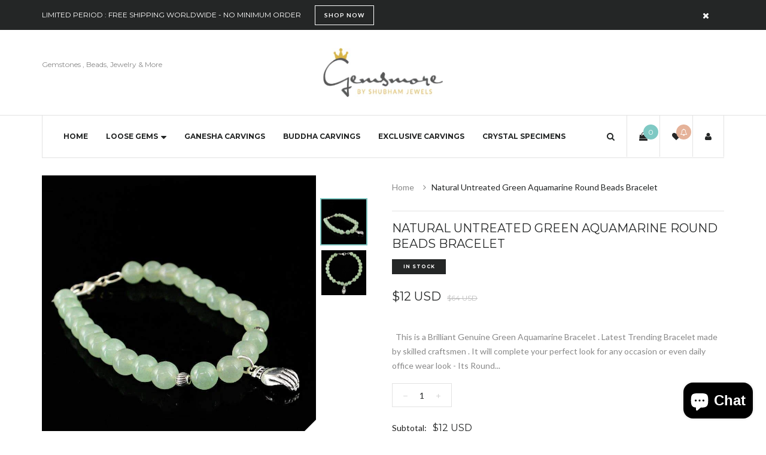

--- FILE ---
content_type: text/html; charset=utf-8
request_url: https://www.gemsmore.com/en-ca/products/natural-untreated-green-aquamarine-round-beads-bracelet
body_size: 36057
content:
<!doctype html>
<!--[if IE 8]><html class="no-js lt-ie9" lang="en"> <![endif]-->
<!--[if IE 9 ]><html class="ie9 no-js"> <![endif]-->
<!--[if (gt IE 9)|!(IE)]><!--> <html class="no-js"> <!--<![endif]-->
<head>      









      

      





    
      
    
    
    
    
      
    
    
    
    





   <meta name="description" content="  This is a Brilliant Genuine Green Aquamarine Bracelet . Latest Trending Bracelet made by skilled craftsmen . It will complete your perfect look for any occasion or even daily office wear look - Its Round Shape Beads makes the piece look awesome...... Product : Natural Aquamarine Beads Bracelet Weight : 107.00 Carats ">



    
      
    
    
    
    
      
    
    
    
    




  <title>Natural Untreated Green Aquamarine Round Beads Bracelet</title>



  <meta name="google-site-verification" content="1szsmDWH_wYRa3VkL2stcbtD6MpTAxy8OZJqenStrR4" />

  <!-- Basic page needs ================================================== -->
  <meta charset="utf-8">
  <meta http-equiv="X-UA-Compatible" content="IE=edge">

  <!-- Title and description ================================================== -->
<!-- "snippets/SEOManager.liquid" was not rendered, the associated app was uninstalled -->


  <!-- Helpers ================================================== -->
  <!-- /snippets/social-meta-tags.liquid -->



<link rel="shortcut icon" href="//www.gemsmore.com/cdn/shop/t/9/assets/favicon.png?v=85643685103962190151477044234" type="image/png" />

<link rel="apple-touch-icon-precomposed" href="//www.gemsmore.com/cdn/shop/t/9/assets/icon-for-mobile.png?v=85591859001652999201477044238" />
<link rel="apple-touch-icon-precomposed" sizes="57x57" href="//www.gemsmore.com/cdn/shop/t/9/assets/icon-for-mobile_57x57.png?v=85591859001652999201477044238" />
<link rel="apple-touch-icon-precomposed" sizes="60x60" href="//www.gemsmore.com/cdn/shop/t/9/assets/icon-for-mobile_60x60.png?v=85591859001652999201477044238" />
<link rel="apple-touch-icon-precomposed" sizes="72x72" href="//www.gemsmore.com/cdn/shop/t/9/assets/icon-for-mobile_72x72.png?v=85591859001652999201477044238" />
<link rel="apple-touch-icon-precomposed" sizes="76x76" href="//www.gemsmore.com/cdn/shop/t/9/assets/icon-for-mobile_76x76.png?v=85591859001652999201477044238" />
<link rel="apple-touch-icon-precomposed" sizes="114x114" href="//www.gemsmore.com/cdn/shop/t/9/assets/icon-for-mobile_114x114.png?v=85591859001652999201477044238" />
<link rel="apple-touch-icon-precomposed" sizes="120x120" href="//www.gemsmore.com/cdn/shop/t/9/assets/icon-for-mobile_120x120.png?v=85591859001652999201477044238" />
<link rel="apple-touch-icon-precomposed" sizes="144x144" href="//www.gemsmore.com/cdn/shop/t/9/assets/icon-for-mobile_144x144.png?v=85591859001652999201477044238" />
<link rel="apple-touch-icon-precomposed" sizes="152x152" href="//www.gemsmore.com/cdn/shop/t/9/assets/icon-for-mobile_152x152.png?v=85591859001652999201477044238" />



  <meta property="og:type" content="product">
  <meta property="og:title" content="Natural Untreated Green Aquamarine Round Beads Bracelet">
  
  <meta property="og:image" content="http://www.gemsmore.com/cdn/shop/products/natural-untreated-green-aquamarine-round-beads-braceletgemsmore-8147735_grande.jpg?v=1558031621">
  <meta property="og:image:secure_url" content="https://www.gemsmore.com/cdn/shop/products/natural-untreated-green-aquamarine-round-beads-braceletgemsmore-8147735_grande.jpg?v=1558031621">
  
  <meta property="og:image" content="http://www.gemsmore.com/cdn/shop/products/natural-untreated-green-aquamarine-round-beads-braceletgemsmore-8147739_grande.jpg?v=1558031621">
  <meta property="og:image:secure_url" content="https://www.gemsmore.com/cdn/shop/products/natural-untreated-green-aquamarine-round-beads-braceletgemsmore-8147739_grande.jpg?v=1558031621">
  
  <meta property="og:price:amount" content="12">
  <meta property="og:price:currency" content="USD">


  <meta property="og:description" content="  This is a Brilliant Genuine Green Aquamarine Bracelet . Latest Trending Bracelet made by skilled craftsmen . It will complete your perfect look for any occasion or even daily office wear look - Its Round Shape Beads makes the piece look awesome...... Product : Natural Aquamarine Beads Bracelet Weight : 107.00 Carats ">

  <meta property="og:url" content="https://www.gemsmore.com/en-ca/products/natural-untreated-green-aquamarine-round-beads-bracelet">
  <meta property="og:site_name" content="gemsmore">





<meta name="twitter:card" content="summary">

  <meta name="twitter:title" content="Natural Untreated Green Aquamarine Round Beads Bracelet">
  <meta name="twitter:description" content="  This is a Brilliant Genuine Green Aquamarine Bracelet . Latest Trending Bracelet made by skilled craftsmen . It will complete your perfect look for any occasion or even daily office wear look - Its Round Shape Beads makes the piece look awesome...... Product : Natural Aquamarine Beads Bracelet Weight : 107.00 Carats ">
  <meta name="twitter:image" content="https://www.gemsmore.com/cdn/shop/products/natural-untreated-green-aquamarine-round-beads-braceletgemsmore-8147735_medium.jpg?v=1558031621">
  <meta name="twitter:image:width" content="240">
  <meta name="twitter:image:height" content="240">


  <link rel="canonical" href="https://www.gemsmore.com/en-ca/products/natural-untreated-green-aquamarine-round-beads-bracelet">
  <meta name="viewport" content="width=device-width,initial-scale=1">
  <meta name="theme-color" content="#7fc9c4">
  <link rel="icon" href="//www.gemsmore.com/cdn/shop/t/9/assets/favicon.png?v=85643685103962190151477044234" type="image/png" sizes="16x16">
  
  <!-- font -->
  













<script type="text/javascript">
  WebFontConfig = {
    google: { families: [ 
      
        'Lato:100,200,300,400,500,600,700,800,900'
	  
      
      
      	
      		,
      	      
        'Montserrat:100,200,300,400,500,600,700,800,900'
	  
      
      
      	
      		,
      	      
        'Playfair Display:100,200,300,400,500,600,700,800,900'
	  
      
      
      	
      		,
      	      
        'Hind:100,200,300,400,500,600,700,800,900'
	  
    ] }
  };
  (function() {
    var wf = document.createElement('script');
    wf.src = ('https:' == document.location.protocol ? 'https' : 'http') +
      '://ajax.googleapis.com/ajax/libs/webfont/1/webfont.js';
    wf.type = 'text/javascript';
    wf.async = 'true';
    var s = document.getElementsByTagName('script')[0];
    s.parentNode.insertBefore(wf, s);
  })(); 
</script>

  
  <!-- CSS ================================================== -->
  
  <link href="//www.gemsmore.com/cdn/shop/t/9/assets/jpreloader.css?v=168336957068843327841477044259" rel="stylesheet" type="text/css" media="all" />
  

  
  <link href="//www.gemsmore.com/cdn/shop/t/9/assets/timber.scss.css?v=64461782607991421771700314070" rel="stylesheet" type="text/css" media="all" />
  
  
  
  
  <link href="//www.gemsmore.com/cdn/shop/t/9/assets/style.scss.css?v=83520817757008128531477044260" rel="stylesheet" type="text/css" media="all" />
  
  <link href="//www.gemsmore.com/cdn/shop/t/9/assets/font-awesome.css?v=132176284053311569271477044235" rel="stylesheet" type="text/css" media="all" />
  <link href="//www.gemsmore.com/cdn/shop/t/9/assets/slick.css?v=3972543548944711731477044252" rel="stylesheet" type="text/css" media="all" />
  <link href="//www.gemsmore.com/cdn/shop/t/9/assets/magnific-popup.css?v=178212093968490411601477044247" rel="stylesheet" type="text/css" media="all" />
  <link href="//www.gemsmore.com/cdn/shop/t/9/assets/select2.css?v=90606372090939223481477044251" rel="stylesheet" type="text/css" media="all" />
  <link href="//www.gemsmore.com/cdn/shop/t/9/assets/awemenu.css?v=27158679125417158191477044257" rel="stylesheet" type="text/css" media="all" />
  
  
  <link href="//www.gemsmore.com/cdn/shop/t/9/assets/main.css?v=79773283503080980141477044259" rel="stylesheet" type="text/css" media="all" />
  
  
  <link href="//www.gemsmore.com/cdn/shop/t/9/assets/engo-customize.scss.css?v=174031758626199131811477044258" rel="stylesheet" type="text/css" media="all" />

  <link href="//www.gemsmore.com/cdn/shop/t/9/assets/umbg.css?v=86514961401553839351477044254" rel="stylesheet" type="text/css" media="all" />
  
  <link href="//www.gemsmore.com/cdn/shop/t/9/assets/revolution.settings.css?v=20032610731073522371477044251" rel="stylesheet" type="text/css" media="all" />
  <link href="//www.gemsmore.com/cdn/shop/t/9/assets/revolution.navigation.css?v=139715808623304601921477044251" rel="stylesheet" type="text/css" media="all" />

  <!-- Header hook for plugins ================================================== -->
  <script>window.performance && window.performance.mark && window.performance.mark('shopify.content_for_header.start');</script><meta name="google-site-verification" content="1szsmDWH_wYRa3VkL2stcbtD6MpTAxy8OZJqenStrR4">
<meta name="facebook-domain-verification" content="1hqd461rk0pl0i81vteheqqn94oicx">
<meta id="shopify-digital-wallet" name="shopify-digital-wallet" content="/15543821/digital_wallets/dialog">
<meta name="shopify-checkout-api-token" content="a2619384aaa248f5cae439b3bed929dc">
<meta id="in-context-paypal-metadata" data-shop-id="15543821" data-venmo-supported="false" data-environment="production" data-locale="en_US" data-paypal-v4="true" data-currency="USD">
<link rel="alternate" hreflang="x-default" href="https://www.gemsmore.com/products/natural-untreated-green-aquamarine-round-beads-bracelet">
<link rel="alternate" hreflang="en" href="https://www.gemsmore.com/products/natural-untreated-green-aquamarine-round-beads-bracelet">
<link rel="alternate" hreflang="en-AU" href="https://www.gemsmore.com/en-au/products/natural-untreated-green-aquamarine-round-beads-bracelet">
<link rel="alternate" hreflang="en-CA" href="https://www.gemsmore.com/en-ca/products/natural-untreated-green-aquamarine-round-beads-bracelet">
<link rel="alternate" hreflang="en-FR" href="https://www.gemsmore.com/en-fr/products/natural-untreated-green-aquamarine-round-beads-bracelet">
<link rel="alternate" hreflang="en-DE" href="https://www.gemsmore.com/en-de/products/natural-untreated-green-aquamarine-round-beads-bracelet">
<link rel="alternate" hreflang="en-HK" href="https://www.gemsmore.com/en-hk/products/natural-untreated-green-aquamarine-round-beads-bracelet">
<link rel="alternate" hreflang="en-IT" href="https://www.gemsmore.com/en-it/products/natural-untreated-green-aquamarine-round-beads-bracelet">
<link rel="alternate" hreflang="en-JP" href="https://www.gemsmore.com/en-jp/products/natural-untreated-green-aquamarine-round-beads-bracelet">
<link rel="alternate" hreflang="en-MY" href="https://www.gemsmore.com/en-my/products/natural-untreated-green-aquamarine-round-beads-bracelet">
<link rel="alternate" hreflang="en-NL" href="https://www.gemsmore.com/en-nl/products/natural-untreated-green-aquamarine-round-beads-bracelet">
<link rel="alternate" hreflang="en-NZ" href="https://www.gemsmore.com/en-nz/products/natural-untreated-green-aquamarine-round-beads-bracelet">
<link rel="alternate" hreflang="en-SG" href="https://www.gemsmore.com/en-sg/products/natural-untreated-green-aquamarine-round-beads-bracelet">
<link rel="alternate" hreflang="en-CH" href="https://www.gemsmore.com/en-ch/products/natural-untreated-green-aquamarine-round-beads-bracelet">
<link rel="alternate" hreflang="en-GB" href="https://www.gemsmore.com/en-gb/products/natural-untreated-green-aquamarine-round-beads-bracelet">
<link rel="alternate" type="application/json+oembed" href="https://www.gemsmore.com/en-ca/products/natural-untreated-green-aquamarine-round-beads-bracelet.oembed">
<script async="async" src="/checkouts/internal/preloads.js?locale=en-CA"></script>
<script id="shopify-features" type="application/json">{"accessToken":"a2619384aaa248f5cae439b3bed929dc","betas":["rich-media-storefront-analytics"],"domain":"www.gemsmore.com","predictiveSearch":true,"shopId":15543821,"locale":"en"}</script>
<script>var Shopify = Shopify || {};
Shopify.shop = "gemsmore.myshopify.com";
Shopify.locale = "en";
Shopify.currency = {"active":"USD","rate":"1.0"};
Shopify.country = "CA";
Shopify.theme = {"name":"brilliant-home3","id":75829701,"schema_name":null,"schema_version":null,"theme_store_id":null,"role":"main"};
Shopify.theme.handle = "null";
Shopify.theme.style = {"id":null,"handle":null};
Shopify.cdnHost = "www.gemsmore.com/cdn";
Shopify.routes = Shopify.routes || {};
Shopify.routes.root = "/en-ca/";</script>
<script type="module">!function(o){(o.Shopify=o.Shopify||{}).modules=!0}(window);</script>
<script>!function(o){function n(){var o=[];function n(){o.push(Array.prototype.slice.apply(arguments))}return n.q=o,n}var t=o.Shopify=o.Shopify||{};t.loadFeatures=n(),t.autoloadFeatures=n()}(window);</script>
<script id="shop-js-analytics" type="application/json">{"pageType":"product"}</script>
<script defer="defer" async type="module" src="//www.gemsmore.com/cdn/shopifycloud/shop-js/modules/v2/client.init-shop-cart-sync_C5BV16lS.en.esm.js"></script>
<script defer="defer" async type="module" src="//www.gemsmore.com/cdn/shopifycloud/shop-js/modules/v2/chunk.common_CygWptCX.esm.js"></script>
<script type="module">
  await import("//www.gemsmore.com/cdn/shopifycloud/shop-js/modules/v2/client.init-shop-cart-sync_C5BV16lS.en.esm.js");
await import("//www.gemsmore.com/cdn/shopifycloud/shop-js/modules/v2/chunk.common_CygWptCX.esm.js");

  window.Shopify.SignInWithShop?.initShopCartSync?.({"fedCMEnabled":true,"windoidEnabled":true});

</script>
<script>(function() {
  var isLoaded = false;
  function asyncLoad() {
    if (isLoaded) return;
    isLoaded = true;
    var urls = ["https:\/\/chimpstatic.com\/mcjs-connected\/js\/users\/9b3dfde44b0eed24ac49c504a\/3534632eba712a66eba2b3030.js?shop=gemsmore.myshopify.com","https:\/\/chimpstatic.com\/mcjs-connected\/js\/users\/9b3dfde44b0eed24ac49c504a\/e9d62bb8486582e9038b52815.js?shop=gemsmore.myshopify.com"];
    for (var i = 0; i < urls.length; i++) {
      var s = document.createElement('script');
      s.type = 'text/javascript';
      s.async = true;
      s.src = urls[i];
      var x = document.getElementsByTagName('script')[0];
      x.parentNode.insertBefore(s, x);
    }
  };
  if(window.attachEvent) {
    window.attachEvent('onload', asyncLoad);
  } else {
    window.addEventListener('load', asyncLoad, false);
  }
})();</script>
<script id="__st">var __st={"a":15543821,"offset":-28800,"reqid":"688f190f-6dc9-48bb-9d9c-c15f4cdee68f-1768794135","pageurl":"www.gemsmore.com\/en-ca\/products\/natural-untreated-green-aquamarine-round-beads-bracelet","u":"d373b651e84c","p":"product","rtyp":"product","rid":285783293982};</script>
<script>window.ShopifyPaypalV4VisibilityTracking = true;</script>
<script id="captcha-bootstrap">!function(){'use strict';const t='contact',e='account',n='new_comment',o=[[t,t],['blogs',n],['comments',n],[t,'customer']],c=[[e,'customer_login'],[e,'guest_login'],[e,'recover_customer_password'],[e,'create_customer']],r=t=>t.map((([t,e])=>`form[action*='/${t}']:not([data-nocaptcha='true']) input[name='form_type'][value='${e}']`)).join(','),a=t=>()=>t?[...document.querySelectorAll(t)].map((t=>t.form)):[];function s(){const t=[...o],e=r(t);return a(e)}const i='password',u='form_key',d=['recaptcha-v3-token','g-recaptcha-response','h-captcha-response',i],f=()=>{try{return window.sessionStorage}catch{return}},m='__shopify_v',_=t=>t.elements[u];function p(t,e,n=!1){try{const o=window.sessionStorage,c=JSON.parse(o.getItem(e)),{data:r}=function(t){const{data:e,action:n}=t;return t[m]||n?{data:e,action:n}:{data:t,action:n}}(c);for(const[e,n]of Object.entries(r))t.elements[e]&&(t.elements[e].value=n);n&&o.removeItem(e)}catch(o){console.error('form repopulation failed',{error:o})}}const l='form_type',E='cptcha';function T(t){t.dataset[E]=!0}const w=window,h=w.document,L='Shopify',v='ce_forms',y='captcha';let A=!1;((t,e)=>{const n=(g='f06e6c50-85a8-45c8-87d0-21a2b65856fe',I='https://cdn.shopify.com/shopifycloud/storefront-forms-hcaptcha/ce_storefront_forms_captcha_hcaptcha.v1.5.2.iife.js',D={infoText:'Protected by hCaptcha',privacyText:'Privacy',termsText:'Terms'},(t,e,n)=>{const o=w[L][v],c=o.bindForm;if(c)return c(t,g,e,D).then(n);var r;o.q.push([[t,g,e,D],n]),r=I,A||(h.body.append(Object.assign(h.createElement('script'),{id:'captcha-provider',async:!0,src:r})),A=!0)});var g,I,D;w[L]=w[L]||{},w[L][v]=w[L][v]||{},w[L][v].q=[],w[L][y]=w[L][y]||{},w[L][y].protect=function(t,e){n(t,void 0,e),T(t)},Object.freeze(w[L][y]),function(t,e,n,w,h,L){const[v,y,A,g]=function(t,e,n){const i=e?o:[],u=t?c:[],d=[...i,...u],f=r(d),m=r(i),_=r(d.filter((([t,e])=>n.includes(e))));return[a(f),a(m),a(_),s()]}(w,h,L),I=t=>{const e=t.target;return e instanceof HTMLFormElement?e:e&&e.form},D=t=>v().includes(t);t.addEventListener('submit',(t=>{const e=I(t);if(!e)return;const n=D(e)&&!e.dataset.hcaptchaBound&&!e.dataset.recaptchaBound,o=_(e),c=g().includes(e)&&(!o||!o.value);(n||c)&&t.preventDefault(),c&&!n&&(function(t){try{if(!f())return;!function(t){const e=f();if(!e)return;const n=_(t);if(!n)return;const o=n.value;o&&e.removeItem(o)}(t);const e=Array.from(Array(32),(()=>Math.random().toString(36)[2])).join('');!function(t,e){_(t)||t.append(Object.assign(document.createElement('input'),{type:'hidden',name:u})),t.elements[u].value=e}(t,e),function(t,e){const n=f();if(!n)return;const o=[...t.querySelectorAll(`input[type='${i}']`)].map((({name:t})=>t)),c=[...d,...o],r={};for(const[a,s]of new FormData(t).entries())c.includes(a)||(r[a]=s);n.setItem(e,JSON.stringify({[m]:1,action:t.action,data:r}))}(t,e)}catch(e){console.error('failed to persist form',e)}}(e),e.submit())}));const S=(t,e)=>{t&&!t.dataset[E]&&(n(t,e.some((e=>e===t))),T(t))};for(const o of['focusin','change'])t.addEventListener(o,(t=>{const e=I(t);D(e)&&S(e,y())}));const B=e.get('form_key'),M=e.get(l),P=B&&M;t.addEventListener('DOMContentLoaded',(()=>{const t=y();if(P)for(const e of t)e.elements[l].value===M&&p(e,B);[...new Set([...A(),...v().filter((t=>'true'===t.dataset.shopifyCaptcha))])].forEach((e=>S(e,t)))}))}(h,new URLSearchParams(w.location.search),n,t,e,['guest_login'])})(!0,!0)}();</script>
<script integrity="sha256-4kQ18oKyAcykRKYeNunJcIwy7WH5gtpwJnB7kiuLZ1E=" data-source-attribution="shopify.loadfeatures" defer="defer" src="//www.gemsmore.com/cdn/shopifycloud/storefront/assets/storefront/load_feature-a0a9edcb.js" crossorigin="anonymous"></script>
<script data-source-attribution="shopify.dynamic_checkout.dynamic.init">var Shopify=Shopify||{};Shopify.PaymentButton=Shopify.PaymentButton||{isStorefrontPortableWallets:!0,init:function(){window.Shopify.PaymentButton.init=function(){};var t=document.createElement("script");t.src="https://www.gemsmore.com/cdn/shopifycloud/portable-wallets/latest/portable-wallets.en.js",t.type="module",document.head.appendChild(t)}};
</script>
<script data-source-attribution="shopify.dynamic_checkout.buyer_consent">
  function portableWalletsHideBuyerConsent(e){var t=document.getElementById("shopify-buyer-consent"),n=document.getElementById("shopify-subscription-policy-button");t&&n&&(t.classList.add("hidden"),t.setAttribute("aria-hidden","true"),n.removeEventListener("click",e))}function portableWalletsShowBuyerConsent(e){var t=document.getElementById("shopify-buyer-consent"),n=document.getElementById("shopify-subscription-policy-button");t&&n&&(t.classList.remove("hidden"),t.removeAttribute("aria-hidden"),n.addEventListener("click",e))}window.Shopify?.PaymentButton&&(window.Shopify.PaymentButton.hideBuyerConsent=portableWalletsHideBuyerConsent,window.Shopify.PaymentButton.showBuyerConsent=portableWalletsShowBuyerConsent);
</script>
<script data-source-attribution="shopify.dynamic_checkout.cart.bootstrap">document.addEventListener("DOMContentLoaded",(function(){function t(){return document.querySelector("shopify-accelerated-checkout-cart, shopify-accelerated-checkout")}if(t())Shopify.PaymentButton.init();else{new MutationObserver((function(e,n){t()&&(Shopify.PaymentButton.init(),n.disconnect())})).observe(document.body,{childList:!0,subtree:!0})}}));
</script>
<script id='scb4127' type='text/javascript' async='' src='https://www.gemsmore.com/cdn/shopifycloud/privacy-banner/storefront-banner.js'></script><link id="shopify-accelerated-checkout-styles" rel="stylesheet" media="screen" href="https://www.gemsmore.com/cdn/shopifycloud/portable-wallets/latest/accelerated-checkout-backwards-compat.css" crossorigin="anonymous">
<style id="shopify-accelerated-checkout-cart">
        #shopify-buyer-consent {
  margin-top: 1em;
  display: inline-block;
  width: 100%;
}

#shopify-buyer-consent.hidden {
  display: none;
}

#shopify-subscription-policy-button {
  background: none;
  border: none;
  padding: 0;
  text-decoration: underline;
  font-size: inherit;
  cursor: pointer;
}

#shopify-subscription-policy-button::before {
  box-shadow: none;
}

      </style>

<script>window.performance && window.performance.mark && window.performance.mark('shopify.content_for_header.end');</script>
  <!-- /snippets/oldIE-js.liquid -->


<!--[if lt IE 9]>
<script src="//cdnjs.cloudflare.com/ajax/libs/html5shiv/3.7.2/html5shiv.min.js" type="text/javascript"></script>
<script src="//www.gemsmore.com/cdn/shop/t/9/assets/respond.min.js?v=95960403441832019361477044249" type="text/javascript"></script>
<link href="//www.gemsmore.com/cdn/shop/t/9/assets/respond-proxy.html" id="respond-proxy" rel="respond-proxy" />
<link href="//www.gemsmore.com/search?q=eda7507aa091148f475d4142dbfc83e5" id="respond-redirect" rel="respond-redirect" />
<script src="//www.gemsmore.com/search?q=eda7507aa091148f475d4142dbfc83e5" type="text/javascript"></script>
<![endif]-->



  <script src="//ajax.googleapis.com/ajax/libs/jquery/1.11.0/jquery.min.js" type="text/javascript"></script>
  <script src="//www.gemsmore.com/cdn/shopifycloud/storefront/assets/themes_support/api.jquery-7ab1a3a4.js" type="text/javascript"></script>
  <script src="//www.gemsmore.com/cdn/shop/t/9/assets/modernizr.min.js?v=170583868966104506851477044247" type="text/javascript"></script>
  <script src="//www.gemsmore.com/cdn/shopifycloud/storefront/assets/themes_support/option_selection-b017cd28.js" type="text/javascript"></script>
  <script src="//www.gemsmore.com/cdn/shop/t/9/assets/jpreloader.js?v=66226905637123513171477044259" type="text/javascript"></script>
  <script src="//www.gemsmore.com/cdn/shop/t/9/assets/slick.min.js?v=171369436777625618661477044252" type="text/javascript"></script>
  <script src="//www.gemsmore.com/cdn/shop/t/9/assets/jquery.umbg.js?v=180503239008335644131477044243" type="text/javascript"></script>

<script>
  window.ajax_cart = true;
  window.money_format = '<span class=money>${{amount_no_decimals}} USD</span>';
  window.shop_currency = 'USD';
  window.show_multiple_currencies = true;
  window.loading_url = "//www.gemsmore.com/cdn/shop/t/9/assets/loader.gif?v=9076874988191347041477044245";
  window.use_color_swatch = true;
  window.product_image_resize = true;
  window.enable_sidebar_multiple_choice = true;

  window.file_url = "//www.gemsmore.com/cdn/shop/files/?v=1929";
  window.asset_url = "";
  window.images_size = {
    is_crop: true,
    ratio_width : 1,
    ratio_height : 1,
  };
  window.inventory_text = {
    in_stock: "In Stock",
    many_in_stock: "Translation missing: en.products.product.many_in_stock",
    out_of_stock: "Out Of Stock",
    add_to_cart: "Add to Cart",
    sold_out: "Sold Out",
    unavailable: "Unavailable"
  };

  window.sidebar_toggle = {
    show_sidebar_toggle: "Translation missing: en.general.sidebar_toggle.show_sidebar_toggle",
    hide_sidebar_toggle: "Translation missing: en.general.sidebar_toggle.hide_sidebar_toggle"
  };

</script>

  
  
  
<!-- /snippets/social-meta-tags.liquid -->



<link rel="shortcut icon" href="//www.gemsmore.com/cdn/shop/t/9/assets/favicon.png?v=85643685103962190151477044234" type="image/png" />

<link rel="apple-touch-icon-precomposed" href="//www.gemsmore.com/cdn/shop/t/9/assets/icon-for-mobile.png?v=85591859001652999201477044238" />
<link rel="apple-touch-icon-precomposed" sizes="57x57" href="//www.gemsmore.com/cdn/shop/t/9/assets/icon-for-mobile_57x57.png?v=85591859001652999201477044238" />
<link rel="apple-touch-icon-precomposed" sizes="60x60" href="//www.gemsmore.com/cdn/shop/t/9/assets/icon-for-mobile_60x60.png?v=85591859001652999201477044238" />
<link rel="apple-touch-icon-precomposed" sizes="72x72" href="//www.gemsmore.com/cdn/shop/t/9/assets/icon-for-mobile_72x72.png?v=85591859001652999201477044238" />
<link rel="apple-touch-icon-precomposed" sizes="76x76" href="//www.gemsmore.com/cdn/shop/t/9/assets/icon-for-mobile_76x76.png?v=85591859001652999201477044238" />
<link rel="apple-touch-icon-precomposed" sizes="114x114" href="//www.gemsmore.com/cdn/shop/t/9/assets/icon-for-mobile_114x114.png?v=85591859001652999201477044238" />
<link rel="apple-touch-icon-precomposed" sizes="120x120" href="//www.gemsmore.com/cdn/shop/t/9/assets/icon-for-mobile_120x120.png?v=85591859001652999201477044238" />
<link rel="apple-touch-icon-precomposed" sizes="144x144" href="//www.gemsmore.com/cdn/shop/t/9/assets/icon-for-mobile_144x144.png?v=85591859001652999201477044238" />
<link rel="apple-touch-icon-precomposed" sizes="152x152" href="//www.gemsmore.com/cdn/shop/t/9/assets/icon-for-mobile_152x152.png?v=85591859001652999201477044238" />



  <meta property="og:type" content="product">
  <meta property="og:title" content="Natural Untreated Green Aquamarine Round Beads Bracelet">
  
  <meta property="og:image" content="http://www.gemsmore.com/cdn/shop/products/natural-untreated-green-aquamarine-round-beads-braceletgemsmore-8147735_grande.jpg?v=1558031621">
  <meta property="og:image:secure_url" content="https://www.gemsmore.com/cdn/shop/products/natural-untreated-green-aquamarine-round-beads-braceletgemsmore-8147735_grande.jpg?v=1558031621">
  
  <meta property="og:image" content="http://www.gemsmore.com/cdn/shop/products/natural-untreated-green-aquamarine-round-beads-braceletgemsmore-8147739_grande.jpg?v=1558031621">
  <meta property="og:image:secure_url" content="https://www.gemsmore.com/cdn/shop/products/natural-untreated-green-aquamarine-round-beads-braceletgemsmore-8147739_grande.jpg?v=1558031621">
  
  <meta property="og:price:amount" content="12">
  <meta property="og:price:currency" content="USD">


  <meta property="og:description" content="  This is a Brilliant Genuine Green Aquamarine Bracelet . Latest Trending Bracelet made by skilled craftsmen . It will complete your perfect look for any occasion or even daily office wear look - Its Round Shape Beads makes the piece look awesome...... Product : Natural Aquamarine Beads Bracelet Weight : 107.00 Carats ">

  <meta property="og:url" content="https://www.gemsmore.com/en-ca/products/natural-untreated-green-aquamarine-round-beads-bracelet">
  <meta property="og:site_name" content="gemsmore">





<meta name="twitter:card" content="summary">

  <meta name="twitter:title" content="Natural Untreated Green Aquamarine Round Beads Bracelet">
  <meta name="twitter:description" content="  This is a Brilliant Genuine Green Aquamarine Bracelet . Latest Trending Bracelet made by skilled craftsmen . It will complete your perfect look for any occasion or even daily office wear look - Its Round Shape Beads makes the piece look awesome...... Product : Natural Aquamarine Beads Bracelet Weight : 107.00 Carats ">
  <meta name="twitter:image" content="https://www.gemsmore.com/cdn/shop/products/natural-untreated-green-aquamarine-round-beads-braceletgemsmore-8147735_medium.jpg?v=1558031621">
  <meta name="twitter:image:width" content="240">
  <meta name="twitter:image:height" content="240">




<!-- spurit_dm-added -->
<link rel="stylesheet" type="text/css" href="https://s3.amazonaws.com/shopify-apps/discount-manager/store/6e7e2273fc64bcfac267d0d38c018ad5.css">
<!-- /spurit_dm-added -->
<meta name="p:domain_verify" content="da1b1f2f2477419bb90d31abdb6a7f2c"/>
  <!-- Belkapp verify --><meta name="google-site-verification" content="jJkE9VmWpZ1RzqlVeI3hpiN8RbD81WTaHSjyw0GtaO4" />

  <!-- "snippets/shogun-head.liquid" was not rendered, the associated app was uninstalled -->
<!-- "snippets/booster-common.liquid" was not rendered, the associated app was uninstalled -->
<!-- BEGIN app block: shopify://apps/simprosys-google-shopping-feed/blocks/core_settings_block/1f0b859e-9fa6-4007-97e8-4513aff5ff3b --><!-- BEGIN: GSF App Core Tags & Scripts by Simprosys Google Shopping Feed -->









<!-- END: GSF App Core Tags & Scripts by Simprosys Google Shopping Feed -->
<!-- END app block --><script src="https://cdn.shopify.com/extensions/7bc9bb47-adfa-4267-963e-cadee5096caf/inbox-1252/assets/inbox-chat-loader.js" type="text/javascript" defer="defer"></script>
<link href="https://monorail-edge.shopifysvc.com" rel="dns-prefetch">
<script>(function(){if ("sendBeacon" in navigator && "performance" in window) {try {var session_token_from_headers = performance.getEntriesByType('navigation')[0].serverTiming.find(x => x.name == '_s').description;} catch {var session_token_from_headers = undefined;}var session_cookie_matches = document.cookie.match(/_shopify_s=([^;]*)/);var session_token_from_cookie = session_cookie_matches && session_cookie_matches.length === 2 ? session_cookie_matches[1] : "";var session_token = session_token_from_headers || session_token_from_cookie || "";function handle_abandonment_event(e) {var entries = performance.getEntries().filter(function(entry) {return /monorail-edge.shopifysvc.com/.test(entry.name);});if (!window.abandonment_tracked && entries.length === 0) {window.abandonment_tracked = true;var currentMs = Date.now();var navigation_start = performance.timing.navigationStart;var payload = {shop_id: 15543821,url: window.location.href,navigation_start,duration: currentMs - navigation_start,session_token,page_type: "product"};window.navigator.sendBeacon("https://monorail-edge.shopifysvc.com/v1/produce", JSON.stringify({schema_id: "online_store_buyer_site_abandonment/1.1",payload: payload,metadata: {event_created_at_ms: currentMs,event_sent_at_ms: currentMs}}));}}window.addEventListener('pagehide', handle_abandonment_event);}}());</script>
<script id="web-pixels-manager-setup">(function e(e,d,r,n,o){if(void 0===o&&(o={}),!Boolean(null===(a=null===(i=window.Shopify)||void 0===i?void 0:i.analytics)||void 0===a?void 0:a.replayQueue)){var i,a;window.Shopify=window.Shopify||{};var t=window.Shopify;t.analytics=t.analytics||{};var s=t.analytics;s.replayQueue=[],s.publish=function(e,d,r){return s.replayQueue.push([e,d,r]),!0};try{self.performance.mark("wpm:start")}catch(e){}var l=function(){var e={modern:/Edge?\/(1{2}[4-9]|1[2-9]\d|[2-9]\d{2}|\d{4,})\.\d+(\.\d+|)|Firefox\/(1{2}[4-9]|1[2-9]\d|[2-9]\d{2}|\d{4,})\.\d+(\.\d+|)|Chrom(ium|e)\/(9{2}|\d{3,})\.\d+(\.\d+|)|(Maci|X1{2}).+ Version\/(15\.\d+|(1[6-9]|[2-9]\d|\d{3,})\.\d+)([,.]\d+|)( \(\w+\)|)( Mobile\/\w+|) Safari\/|Chrome.+OPR\/(9{2}|\d{3,})\.\d+\.\d+|(CPU[ +]OS|iPhone[ +]OS|CPU[ +]iPhone|CPU IPhone OS|CPU iPad OS)[ +]+(15[._]\d+|(1[6-9]|[2-9]\d|\d{3,})[._]\d+)([._]\d+|)|Android:?[ /-](13[3-9]|1[4-9]\d|[2-9]\d{2}|\d{4,})(\.\d+|)(\.\d+|)|Android.+Firefox\/(13[5-9]|1[4-9]\d|[2-9]\d{2}|\d{4,})\.\d+(\.\d+|)|Android.+Chrom(ium|e)\/(13[3-9]|1[4-9]\d|[2-9]\d{2}|\d{4,})\.\d+(\.\d+|)|SamsungBrowser\/([2-9]\d|\d{3,})\.\d+/,legacy:/Edge?\/(1[6-9]|[2-9]\d|\d{3,})\.\d+(\.\d+|)|Firefox\/(5[4-9]|[6-9]\d|\d{3,})\.\d+(\.\d+|)|Chrom(ium|e)\/(5[1-9]|[6-9]\d|\d{3,})\.\d+(\.\d+|)([\d.]+$|.*Safari\/(?![\d.]+ Edge\/[\d.]+$))|(Maci|X1{2}).+ Version\/(10\.\d+|(1[1-9]|[2-9]\d|\d{3,})\.\d+)([,.]\d+|)( \(\w+\)|)( Mobile\/\w+|) Safari\/|Chrome.+OPR\/(3[89]|[4-9]\d|\d{3,})\.\d+\.\d+|(CPU[ +]OS|iPhone[ +]OS|CPU[ +]iPhone|CPU IPhone OS|CPU iPad OS)[ +]+(10[._]\d+|(1[1-9]|[2-9]\d|\d{3,})[._]\d+)([._]\d+|)|Android:?[ /-](13[3-9]|1[4-9]\d|[2-9]\d{2}|\d{4,})(\.\d+|)(\.\d+|)|Mobile Safari.+OPR\/([89]\d|\d{3,})\.\d+\.\d+|Android.+Firefox\/(13[5-9]|1[4-9]\d|[2-9]\d{2}|\d{4,})\.\d+(\.\d+|)|Android.+Chrom(ium|e)\/(13[3-9]|1[4-9]\d|[2-9]\d{2}|\d{4,})\.\d+(\.\d+|)|Android.+(UC? ?Browser|UCWEB|U3)[ /]?(15\.([5-9]|\d{2,})|(1[6-9]|[2-9]\d|\d{3,})\.\d+)\.\d+|SamsungBrowser\/(5\.\d+|([6-9]|\d{2,})\.\d+)|Android.+MQ{2}Browser\/(14(\.(9|\d{2,})|)|(1[5-9]|[2-9]\d|\d{3,})(\.\d+|))(\.\d+|)|K[Aa][Ii]OS\/(3\.\d+|([4-9]|\d{2,})\.\d+)(\.\d+|)/},d=e.modern,r=e.legacy,n=navigator.userAgent;return n.match(d)?"modern":n.match(r)?"legacy":"unknown"}(),u="modern"===l?"modern":"legacy",c=(null!=n?n:{modern:"",legacy:""})[u],f=function(e){return[e.baseUrl,"/wpm","/b",e.hashVersion,"modern"===e.buildTarget?"m":"l",".js"].join("")}({baseUrl:d,hashVersion:r,buildTarget:u}),m=function(e){var d=e.version,r=e.bundleTarget,n=e.surface,o=e.pageUrl,i=e.monorailEndpoint;return{emit:function(e){var a=e.status,t=e.errorMsg,s=(new Date).getTime(),l=JSON.stringify({metadata:{event_sent_at_ms:s},events:[{schema_id:"web_pixels_manager_load/3.1",payload:{version:d,bundle_target:r,page_url:o,status:a,surface:n,error_msg:t},metadata:{event_created_at_ms:s}}]});if(!i)return console&&console.warn&&console.warn("[Web Pixels Manager] No Monorail endpoint provided, skipping logging."),!1;try{return self.navigator.sendBeacon.bind(self.navigator)(i,l)}catch(e){}var u=new XMLHttpRequest;try{return u.open("POST",i,!0),u.setRequestHeader("Content-Type","text/plain"),u.send(l),!0}catch(e){return console&&console.warn&&console.warn("[Web Pixels Manager] Got an unhandled error while logging to Monorail."),!1}}}}({version:r,bundleTarget:l,surface:e.surface,pageUrl:self.location.href,monorailEndpoint:e.monorailEndpoint});try{o.browserTarget=l,function(e){var d=e.src,r=e.async,n=void 0===r||r,o=e.onload,i=e.onerror,a=e.sri,t=e.scriptDataAttributes,s=void 0===t?{}:t,l=document.createElement("script"),u=document.querySelector("head"),c=document.querySelector("body");if(l.async=n,l.src=d,a&&(l.integrity=a,l.crossOrigin="anonymous"),s)for(var f in s)if(Object.prototype.hasOwnProperty.call(s,f))try{l.dataset[f]=s[f]}catch(e){}if(o&&l.addEventListener("load",o),i&&l.addEventListener("error",i),u)u.appendChild(l);else{if(!c)throw new Error("Did not find a head or body element to append the script");c.appendChild(l)}}({src:f,async:!0,onload:function(){if(!function(){var e,d;return Boolean(null===(d=null===(e=window.Shopify)||void 0===e?void 0:e.analytics)||void 0===d?void 0:d.initialized)}()){var d=window.webPixelsManager.init(e)||void 0;if(d){var r=window.Shopify.analytics;r.replayQueue.forEach((function(e){var r=e[0],n=e[1],o=e[2];d.publishCustomEvent(r,n,o)})),r.replayQueue=[],r.publish=d.publishCustomEvent,r.visitor=d.visitor,r.initialized=!0}}},onerror:function(){return m.emit({status:"failed",errorMsg:"".concat(f," has failed to load")})},sri:function(e){var d=/^sha384-[A-Za-z0-9+/=]+$/;return"string"==typeof e&&d.test(e)}(c)?c:"",scriptDataAttributes:o}),m.emit({status:"loading"})}catch(e){m.emit({status:"failed",errorMsg:(null==e?void 0:e.message)||"Unknown error"})}}})({shopId: 15543821,storefrontBaseUrl: "https://www.gemsmore.com",extensionsBaseUrl: "https://extensions.shopifycdn.com/cdn/shopifycloud/web-pixels-manager",monorailEndpoint: "https://monorail-edge.shopifysvc.com/unstable/produce_batch",surface: "storefront-renderer",enabledBetaFlags: ["2dca8a86"],webPixelsConfigList: [{"id":"1062535266","configuration":"{\"account_ID\":\"815768\",\"google_analytics_tracking_tag\":\"1\",\"measurement_id\":\"2\",\"api_secret\":\"3\",\"shop_settings\":\"{\\\"custom_pixel_script\\\":\\\"https:\\\\\\\/\\\\\\\/storage.googleapis.com\\\\\\\/gsf-scripts\\\\\\\/custom-pixels\\\\\\\/gemsmore.js\\\"}\"}","eventPayloadVersion":"v1","runtimeContext":"LAX","scriptVersion":"c6b888297782ed4a1cba19cda43d6625","type":"APP","apiClientId":1558137,"privacyPurposes":[],"dataSharingAdjustments":{"protectedCustomerApprovalScopes":["read_customer_address","read_customer_email","read_customer_name","read_customer_personal_data","read_customer_phone"]}},{"id":"371130466","configuration":"{\"config\":\"{\\\"pixel_id\\\":\\\"G-CVTLQ2NYEC\\\",\\\"target_country\\\":\\\"US\\\",\\\"gtag_events\\\":[{\\\"type\\\":\\\"search\\\",\\\"action_label\\\":[\\\"G-CVTLQ2NYEC\\\",\\\"AW-693605639\\\/umCCCNPT17QBEIeq3soC\\\"]},{\\\"type\\\":\\\"begin_checkout\\\",\\\"action_label\\\":[\\\"G-CVTLQ2NYEC\\\",\\\"AW-693605639\\\/IABiCNDT17QBEIeq3soC\\\"]},{\\\"type\\\":\\\"view_item\\\",\\\"action_label\\\":[\\\"G-CVTLQ2NYEC\\\",\\\"AW-693605639\\\/iZ2gCMrT17QBEIeq3soC\\\",\\\"MC-0TJE8VEPWM\\\"]},{\\\"type\\\":\\\"purchase\\\",\\\"action_label\\\":[\\\"G-CVTLQ2NYEC\\\",\\\"AW-693605639\\\/41VzCMfT17QBEIeq3soC\\\",\\\"MC-0TJE8VEPWM\\\"]},{\\\"type\\\":\\\"page_view\\\",\\\"action_label\\\":[\\\"G-CVTLQ2NYEC\\\",\\\"AW-693605639\\\/FDUqCMTT17QBEIeq3soC\\\",\\\"MC-0TJE8VEPWM\\\"]},{\\\"type\\\":\\\"add_payment_info\\\",\\\"action_label\\\":[\\\"G-CVTLQ2NYEC\\\",\\\"AW-693605639\\\/GouYCNbT17QBEIeq3soC\\\"]},{\\\"type\\\":\\\"add_to_cart\\\",\\\"action_label\\\":[\\\"G-CVTLQ2NYEC\\\",\\\"AW-693605639\\\/iKowCM3T17QBEIeq3soC\\\"]}],\\\"enable_monitoring_mode\\\":false}\"}","eventPayloadVersion":"v1","runtimeContext":"OPEN","scriptVersion":"b2a88bafab3e21179ed38636efcd8a93","type":"APP","apiClientId":1780363,"privacyPurposes":[],"dataSharingAdjustments":{"protectedCustomerApprovalScopes":["read_customer_address","read_customer_email","read_customer_name","read_customer_personal_data","read_customer_phone"]}},{"id":"134348898","configuration":"{\"pixel_id\":\"1274482053428170\",\"pixel_type\":\"facebook_pixel\",\"metaapp_system_user_token\":\"-\"}","eventPayloadVersion":"v1","runtimeContext":"OPEN","scriptVersion":"ca16bc87fe92b6042fbaa3acc2fbdaa6","type":"APP","apiClientId":2329312,"privacyPurposes":["ANALYTICS","MARKETING","SALE_OF_DATA"],"dataSharingAdjustments":{"protectedCustomerApprovalScopes":["read_customer_address","read_customer_email","read_customer_name","read_customer_personal_data","read_customer_phone"]}},{"id":"56229986","eventPayloadVersion":"v1","runtimeContext":"LAX","scriptVersion":"1","type":"CUSTOM","privacyPurposes":["MARKETING"],"name":"Meta pixel (migrated)"},{"id":"shopify-app-pixel","configuration":"{}","eventPayloadVersion":"v1","runtimeContext":"STRICT","scriptVersion":"0450","apiClientId":"shopify-pixel","type":"APP","privacyPurposes":["ANALYTICS","MARKETING"]},{"id":"shopify-custom-pixel","eventPayloadVersion":"v1","runtimeContext":"LAX","scriptVersion":"0450","apiClientId":"shopify-pixel","type":"CUSTOM","privacyPurposes":["ANALYTICS","MARKETING"]}],isMerchantRequest: false,initData: {"shop":{"name":"gemsmore","paymentSettings":{"currencyCode":"USD"},"myshopifyDomain":"gemsmore.myshopify.com","countryCode":"IN","storefrontUrl":"https:\/\/www.gemsmore.com\/en-ca"},"customer":null,"cart":null,"checkout":null,"productVariants":[{"price":{"amount":12.4,"currencyCode":"USD"},"product":{"title":"Natural Untreated Green Aquamarine Round Beads Bracelet","vendor":"Gemsmore","id":"285783293982","untranslatedTitle":"Natural Untreated Green Aquamarine Round Beads Bracelet","url":"\/en-ca\/products\/natural-untreated-green-aquamarine-round-beads-bracelet","type":"Bracelet"},"id":"4203645861918","image":{"src":"\/\/www.gemsmore.com\/cdn\/shop\/products\/natural-untreated-green-aquamarine-round-beads-braceletgemsmore-8147735.jpg?v=1558031621"},"sku":"","title":"Default Title","untranslatedTitle":"Default Title"}],"purchasingCompany":null},},"https://www.gemsmore.com/cdn","fcfee988w5aeb613cpc8e4bc33m6693e112",{"modern":"","legacy":""},{"shopId":"15543821","storefrontBaseUrl":"https:\/\/www.gemsmore.com","extensionBaseUrl":"https:\/\/extensions.shopifycdn.com\/cdn\/shopifycloud\/web-pixels-manager","surface":"storefront-renderer","enabledBetaFlags":"[\"2dca8a86\"]","isMerchantRequest":"false","hashVersion":"fcfee988w5aeb613cpc8e4bc33m6693e112","publish":"custom","events":"[[\"page_viewed\",{}],[\"product_viewed\",{\"productVariant\":{\"price\":{\"amount\":12.4,\"currencyCode\":\"USD\"},\"product\":{\"title\":\"Natural Untreated Green Aquamarine Round Beads Bracelet\",\"vendor\":\"Gemsmore\",\"id\":\"285783293982\",\"untranslatedTitle\":\"Natural Untreated Green Aquamarine Round Beads Bracelet\",\"url\":\"\/en-ca\/products\/natural-untreated-green-aquamarine-round-beads-bracelet\",\"type\":\"Bracelet\"},\"id\":\"4203645861918\",\"image\":{\"src\":\"\/\/www.gemsmore.com\/cdn\/shop\/products\/natural-untreated-green-aquamarine-round-beads-braceletgemsmore-8147735.jpg?v=1558031621\"},\"sku\":\"\",\"title\":\"Default Title\",\"untranslatedTitle\":\"Default Title\"}}]]"});</script><script>
  window.ShopifyAnalytics = window.ShopifyAnalytics || {};
  window.ShopifyAnalytics.meta = window.ShopifyAnalytics.meta || {};
  window.ShopifyAnalytics.meta.currency = 'USD';
  var meta = {"product":{"id":285783293982,"gid":"gid:\/\/shopify\/Product\/285783293982","vendor":"Gemsmore","type":"Bracelet","handle":"natural-untreated-green-aquamarine-round-beads-bracelet","variants":[{"id":4203645861918,"price":1240,"name":"Natural Untreated Green Aquamarine Round Beads Bracelet","public_title":null,"sku":""}],"remote":false},"page":{"pageType":"product","resourceType":"product","resourceId":285783293982,"requestId":"688f190f-6dc9-48bb-9d9c-c15f4cdee68f-1768794135"}};
  for (var attr in meta) {
    window.ShopifyAnalytics.meta[attr] = meta[attr];
  }
</script>
<script class="analytics">
  (function () {
    var customDocumentWrite = function(content) {
      var jquery = null;

      if (window.jQuery) {
        jquery = window.jQuery;
      } else if (window.Checkout && window.Checkout.$) {
        jquery = window.Checkout.$;
      }

      if (jquery) {
        jquery('body').append(content);
      }
    };

    var hasLoggedConversion = function(token) {
      if (token) {
        return document.cookie.indexOf('loggedConversion=' + token) !== -1;
      }
      return false;
    }

    var setCookieIfConversion = function(token) {
      if (token) {
        var twoMonthsFromNow = new Date(Date.now());
        twoMonthsFromNow.setMonth(twoMonthsFromNow.getMonth() + 2);

        document.cookie = 'loggedConversion=' + token + '; expires=' + twoMonthsFromNow;
      }
    }

    var trekkie = window.ShopifyAnalytics.lib = window.trekkie = window.trekkie || [];
    if (trekkie.integrations) {
      return;
    }
    trekkie.methods = [
      'identify',
      'page',
      'ready',
      'track',
      'trackForm',
      'trackLink'
    ];
    trekkie.factory = function(method) {
      return function() {
        var args = Array.prototype.slice.call(arguments);
        args.unshift(method);
        trekkie.push(args);
        return trekkie;
      };
    };
    for (var i = 0; i < trekkie.methods.length; i++) {
      var key = trekkie.methods[i];
      trekkie[key] = trekkie.factory(key);
    }
    trekkie.load = function(config) {
      trekkie.config = config || {};
      trekkie.config.initialDocumentCookie = document.cookie;
      var first = document.getElementsByTagName('script')[0];
      var script = document.createElement('script');
      script.type = 'text/javascript';
      script.onerror = function(e) {
        var scriptFallback = document.createElement('script');
        scriptFallback.type = 'text/javascript';
        scriptFallback.onerror = function(error) {
                var Monorail = {
      produce: function produce(monorailDomain, schemaId, payload) {
        var currentMs = new Date().getTime();
        var event = {
          schema_id: schemaId,
          payload: payload,
          metadata: {
            event_created_at_ms: currentMs,
            event_sent_at_ms: currentMs
          }
        };
        return Monorail.sendRequest("https://" + monorailDomain + "/v1/produce", JSON.stringify(event));
      },
      sendRequest: function sendRequest(endpointUrl, payload) {
        // Try the sendBeacon API
        if (window && window.navigator && typeof window.navigator.sendBeacon === 'function' && typeof window.Blob === 'function' && !Monorail.isIos12()) {
          var blobData = new window.Blob([payload], {
            type: 'text/plain'
          });

          if (window.navigator.sendBeacon(endpointUrl, blobData)) {
            return true;
          } // sendBeacon was not successful

        } // XHR beacon

        var xhr = new XMLHttpRequest();

        try {
          xhr.open('POST', endpointUrl);
          xhr.setRequestHeader('Content-Type', 'text/plain');
          xhr.send(payload);
        } catch (e) {
          console.log(e);
        }

        return false;
      },
      isIos12: function isIos12() {
        return window.navigator.userAgent.lastIndexOf('iPhone; CPU iPhone OS 12_') !== -1 || window.navigator.userAgent.lastIndexOf('iPad; CPU OS 12_') !== -1;
      }
    };
    Monorail.produce('monorail-edge.shopifysvc.com',
      'trekkie_storefront_load_errors/1.1',
      {shop_id: 15543821,
      theme_id: 75829701,
      app_name: "storefront",
      context_url: window.location.href,
      source_url: "//www.gemsmore.com/cdn/s/trekkie.storefront.cd680fe47e6c39ca5d5df5f0a32d569bc48c0f27.min.js"});

        };
        scriptFallback.async = true;
        scriptFallback.src = '//www.gemsmore.com/cdn/s/trekkie.storefront.cd680fe47e6c39ca5d5df5f0a32d569bc48c0f27.min.js';
        first.parentNode.insertBefore(scriptFallback, first);
      };
      script.async = true;
      script.src = '//www.gemsmore.com/cdn/s/trekkie.storefront.cd680fe47e6c39ca5d5df5f0a32d569bc48c0f27.min.js';
      first.parentNode.insertBefore(script, first);
    };
    trekkie.load(
      {"Trekkie":{"appName":"storefront","development":false,"defaultAttributes":{"shopId":15543821,"isMerchantRequest":null,"themeId":75829701,"themeCityHash":"15745139497846671258","contentLanguage":"en","currency":"USD","eventMetadataId":"67f80fe6-28db-4726-b3df-70c7c3b9632a"},"isServerSideCookieWritingEnabled":true,"monorailRegion":"shop_domain","enabledBetaFlags":["65f19447"]},"Session Attribution":{},"S2S":{"facebookCapiEnabled":true,"source":"trekkie-storefront-renderer","apiClientId":580111}}
    );

    var loaded = false;
    trekkie.ready(function() {
      if (loaded) return;
      loaded = true;

      window.ShopifyAnalytics.lib = window.trekkie;

      var originalDocumentWrite = document.write;
      document.write = customDocumentWrite;
      try { window.ShopifyAnalytics.merchantGoogleAnalytics.call(this); } catch(error) {};
      document.write = originalDocumentWrite;

      window.ShopifyAnalytics.lib.page(null,{"pageType":"product","resourceType":"product","resourceId":285783293982,"requestId":"688f190f-6dc9-48bb-9d9c-c15f4cdee68f-1768794135","shopifyEmitted":true});

      var match = window.location.pathname.match(/checkouts\/(.+)\/(thank_you|post_purchase)/)
      var token = match? match[1]: undefined;
      if (!hasLoggedConversion(token)) {
        setCookieIfConversion(token);
        window.ShopifyAnalytics.lib.track("Viewed Product",{"currency":"USD","variantId":4203645861918,"productId":285783293982,"productGid":"gid:\/\/shopify\/Product\/285783293982","name":"Natural Untreated Green Aquamarine Round Beads Bracelet","price":"12.40","sku":"","brand":"Gemsmore","variant":null,"category":"Bracelet","nonInteraction":true,"remote":false},undefined,undefined,{"shopifyEmitted":true});
      window.ShopifyAnalytics.lib.track("monorail:\/\/trekkie_storefront_viewed_product\/1.1",{"currency":"USD","variantId":4203645861918,"productId":285783293982,"productGid":"gid:\/\/shopify\/Product\/285783293982","name":"Natural Untreated Green Aquamarine Round Beads Bracelet","price":"12.40","sku":"","brand":"Gemsmore","variant":null,"category":"Bracelet","nonInteraction":true,"remote":false,"referer":"https:\/\/www.gemsmore.com\/en-ca\/products\/natural-untreated-green-aquamarine-round-beads-bracelet"});
      }
    });


        var eventsListenerScript = document.createElement('script');
        eventsListenerScript.async = true;
        eventsListenerScript.src = "//www.gemsmore.com/cdn/shopifycloud/storefront/assets/shop_events_listener-3da45d37.js";
        document.getElementsByTagName('head')[0].appendChild(eventsListenerScript);

})();</script>
<script
  defer
  src="https://www.gemsmore.com/cdn/shopifycloud/perf-kit/shopify-perf-kit-3.0.4.min.js"
  data-application="storefront-renderer"
  data-shop-id="15543821"
  data-render-region="gcp-us-central1"
  data-page-type="product"
  data-theme-instance-id="75829701"
  data-theme-name=""
  data-theme-version=""
  data-monorail-region="shop_domain"
  data-resource-timing-sampling-rate="10"
  data-shs="true"
  data-shs-beacon="true"
  data-shs-export-with-fetch="true"
  data-shs-logs-sample-rate="1"
  data-shs-beacon-endpoint="https://www.gemsmore.com/api/collect"
></script>
</head>

<body>
  
  <div id="awe-page-loading">
    <div class="awe-loading-wrapper">
      <div class="awe-loading-icon">
        
        <span class="icon">
          <img src="//www.gemsmore.com/cdn/shop/t/9/assets/loading.gif?v=31955879585311642321477044245" alt=""/>
        </span>
         
              
      </div>    
    </div>
  </div>
  
  
  <script type="text/javascript">
    //calling jPreLoader
    $('body').jpreLoader({
      splashID: "#awe-page-loading",
      loaderVPos: '50%',
      autoClose: true,    
      splashFunction: function() {  
        //passing Splash Screen script to jPreLoader
        $('#awe-page-loading').children('section').not('.selected').hide();
        $('#awe-page-loading').hide().fadeIn(900);
        $('#awe-page-loading img').show();
      }

    });

    $(document).ready( function() {
      $('#awe-page-loading').fadeOut(2000);
    });
  </script>
  
  
  <a class="skip-link sr-only" href="#main">Skip to content</a>
  <div id="shopify-section-header" class="shopify-section"><!-- header.liquid -->
<style type="text/css">
.dropdown .engoc-cart-count {
  color: #ffffff;
  background-color: #7fc9c4;
}

/*========== Custom Wistlist Count Lable ==========*/
.dropdown .engoc-count-wl {
  color: #ffffff;
  background-color: #e5b299;
}

/*========== Border Wistlist Button ==========*/
.engoc-border-wistlist a {
  border: 1px solid #242626;
}
  

  

/*========== Custom Header Promotion ==========*/
.engoc-promotion {
  color: #ffffff;
  background-color: #242626;
}
.br-promotion .btn {
  color: #ffffff;
  border-color: #ffffff;
}
.br-promotion .close {
  color: #ffffff;
}
/* ====== Promotion Countdown ====== */
.engo-promotion-countdown {
  	font-family: Montserrat, sans-serif;}
.engo-promotion-countdown li {
  	color: #ffffff;
    margin-right: 3px !important;}
.engo-promotion-countdown li:first-child { margin-right: 10px !important;}
  
/*========== Custom Header Topbar ==========*/
.engoc-topbar {
  color: #898989;
  background-color: #ffffff;
  border-bottom: 1px solid #e3e3e3;
}
.br-board .dropdown a {
  color: #898989;
}

  

</style>




<!-- /snippets/header-v2.liquid -->
<header class="site-header">
  <!-- /snippets/header-promotion.liquid -->

<div class="br-promotion hidden-xs engoc-promotion" >
  <div class="container">
    <div class="row">
      <div class="col-sm-10 col-xs-10">
        <span class="text-uppercase small">Limited Period : Free Shipping Worldwide - No minimum order</span>
        
        <a href="/collections/all" class="btn btn-outline btn-sm">shop now</a>
        
      </div>
      <div class="col-sm-2 col-xs-2">
        
        <button type="button" class="close"><i class="fa fa-times" aria-hidden="true"></i></button>
      </div>
    </div>
  </div>
</div>

  <!-- .br-promotion -->
  <div class="br-board br-board--white hidden-xs engoc-topbar">
    <div class="container">
      <div class="row">
        <div class="col-md-3 col-sm-4">
          <span class="small">Gemstones , Beads, Jewelry & More</span>
        </div>
        <div class="col-md-6 col-sm-4">
          <div class="text-center">
            
            <a href="https://www.gemsmore.com" class="br-logo engoc-h2-maxwidth-logo">
              <img src="//www.gemsmore.com/cdn/shop/t/9/assets/logo-br-2.png?v=114877610043343227041500704237" alt="">
            </a>
            
          </div>
        </div>
        <div class="col-md-3 col-sm-4">
          <div class="br-dropdown">
            
            


          </div>
        </div>
      </div>
    </div>
  </div>
  <!-- .br-board -->
  <nav class="awemenu-nav awemenu-fadeup awemenu-nav--white engoc-header-nav-s2">
    <div class="container">
      <div class="awemenu-container">
        <div class="navbar-icons">
          <div class="dropdown dropdown-animation">
            <a href="#" data-toggle="dropdown" role="button">
              <i class="fa fa-search" aria-hidden="true"></i>
            </a>
            <div class="dropdown-menu dropdown-search">
              <div class="form-search">
                <!-- /snippets/search-bar.liquid -->

<form method="get" class="searchform" action="/search" role="search">
  <label class="sr-only"  >search</label>
  <input type="hidden" name="type" value="product">
  <input type="text" id="engo_autocomplate" value="" autocomplete="off" placeholder="Search our store" aria-label="Search our store" name="q" />
  <button type="button" class="submit"><i class="fa fa-search" aria-hidden="true"></i></button>
</form>
<div id="productSearchResults" class="hidden-xs" style="display: none;">
  <ul class="search-results"></ul>
</div>
              </div>
            </div>
            <!-- .dropdown-search -->
          </div>
          <!-- dropdown -->
          <div class="dropdown-right">
            <!-- /snippets/header-minicart.liquid -->
<div class="dropdown dropdown-animation">
  <a href="/cart" data-toggle="dropdown" role="button">
    <i class="fa fa-shopping-bag" aria-hidden="true"></i>
    
    <span id="CartCount" class="count engoc-cart-count">0</span>
    
  </a>
  <div class="dropdown-menu dropdown-cart">
    <div class="list-product-mini" id="CartContainer">
      
      <div class="text-center">
        <p>Your shopping bag is empty</p>
      </div>
      <div class="text-center">
        <a href="/collections/all" class="btn btn-default">Go to the shop</a>
      </div>
      
    </div>
  </div>
  <!-- .dropdown-cart -->
</div>
            <!-- dropdown -->
            <!-- /snippets/header-miniwishlist.liquid -->
<div class="dropdown dropdown-animation">
  <a href="/pages/wish-list" data-toggle="dropdown" role="button">
    <i class="fa fa-heart" aria-hidden="true"></i>
    
    <span class="count count-wishlist engoc-count-wl"><i class="fa fa-bell-o" aria-hidden="true"></i></span>
    
  </a>
  <div class="dropdown-menu dropdown-wishlist">
    <div class="list-product-mini">
      
      <p class="text-center">
        <span>Please login: </span>
        <a href="/account/login">Login</a>
        <span> - </span>
        <a href="/account/register">Register now?</a>
      </p>
      
    </div>

    <!-- .list-product-mini -->
  </div>
</div>
            <!-- dropdown -->
            <!-- header-miniaccount.liquid -->
<div class="dropdown dropdown-animation">
  <a href="/account/register" data-toggle="dropdown" role="button">
    <i class="fa fa-user" aria-hidden="true"></i>
  </a>
  
  
  <div class="dropdown-menu dropdown-account">
      
    <a href="/account/register" class="account-link br-product__name">Register</a>
    <br>
    
    <a href="/account/login" class="account-link br-product__name">Log in</a>
  </div>
  
  
  <!-- .dropdown-account -->
</div>

            <!-- dropdown -->
          </div>
        </div>
        <!-- .navbar-icons -->
        <div class="awemenu-logo engoc-h2-maxwidth-logo">
          
          <a href="https://www.gemsmore.com"><img src="//www.gemsmore.com/cdn/shop/t/9/assets/logo-br-2.png?v=114877610043343227041500704237" alt=""></a>
          
        </div>
        <!-- /snippets/menu.liquid -->
<ul class="main-navigation awemenu">
  
  

  
  

  
  
  
  
  
  


  

    
    <li class="awemenu-item"><a href="/en-ca">Home</a></li>
    

  

  

  
  

  
  
  
  
  
  


  

    
    <li class="awemenu-item">
      <a href="/en-ca/collections/loose-gemstones">Loose Gems</a>
      <ul class="awemenu-submenu awemenu-dropdown">
        
        <li><a href="/en-ca/collections/loose-gemstones/labradorite">Labradorite</a></li>
        
        <li><a href="/en-ca/collections/loose-gemstones/amethyst">Amethyst</a></li>
        
        <li><a href="/en-ca/collections/loose-gemstones/emerald">Emerald</a></li>
        
        <li><a href="/en-ca/collections/loose-gemstones/Rhodonite">Rhodonite</a></li>
        
        <li><a href="/en-ca/collections/loose-gemstones/lapis-lazuli">lapis lazuli</a></li>
        
        <li><a href="/en-ca/collections/loose-gemstones/Mookaite">Mookaite</a></li>
        
        <li><a href="/en-ca/collections/loose-gemstones/Tiger-eye">Tiger Eye</a></li>
        
        <li><a href="/en-ca/collections/loose-gemstones/moonstone">Moonstone</a></li>
        
        <li><a href="/en-ca/collections/loose-gemstones/white-quartz">Quartz</a></li>
        
        <li><a href="/en-ca/collections/loose-gemstones/Ruby-ziosite">Ruby Zoisite</a></li>
        
        <li><a href="/en-ca/collections/loose-gemstones/jasper">Jasper</a></li>
        
        <li><a href="/en-ca/collections/loose-gemstones/Coral-Fossil">Coral Fossil</a></li>
        
        <li><a href="/en-ca/collections/loose-gemstones/moss-agate">Moss Agate</a></li>
        
        <li><a href="/en-ca/collections/loose-gemstones/druzy-onyx">Druzy</a></li>
        
        <li><a href="/en-ca/collections/loose-gemstones/rutile-quartz">Rutile Quartz</a></li>
        
        <li><a href="/en-ca/collections/loose-gemstones/onyx">Onyx</a></li>
        
        <li><a href="/en-ca/collections/loose-gemstones/Tektite">Tektite</a></li>
        
        <li><a href="/en-ca/collections/loose-gemstones/crinoid-fossil-gemstone">Crinoid Fossil</a></li>
        
        <li><a href="/en-ca/collections/loose-gemstones/genuine-ammonite">Ammonite</a></li>
        
        <li><a href="/en-ca/collections/loose-gemstones/cherry-quartz-gem">Cherry Quartz</a></li>
        
        <li><a href="/en-ca/collections/loose-gemstones/sodalite-gemstone">Sodalite</a></li>
        
        <li><a href="/en-ca/collections/loose-gemstones/mix-gem-lot">Mix Gemstone Parcels</a></li>
        
        <li><a href="/en-ca/collections/loose-gemstones/fluorite-gemstone">Fluorite</a></li>
        
        <li><a href="/en-ca/collections/loose-gemstones/k2-jasper-gem">K2 Jasper</a></li>
        
      </ul>
    </li>

    

  

  

  
  

  
  
  
  
  
  


  

    
    <li class="awemenu-item"><a href="/en-ca/collections/crystal-ganesha">Ganesha Carvings</a></li>
    

  

  

  
  

  
  
  
  
  
  


  

    
    <li class="awemenu-item"><a href="/en-ca/collections/crystal-buddha">Buddha Carvings</a></li>
    

  

  

  
  

  
  
  
  
  
  


  

    
    <li class="awemenu-item"><a href="/en-ca/collections/gemstone-carvings/exclusive-carvings">Exclusive Carvings</a></li>
    

  

  

  
  

  
  
  
  
  
  


  

    
    <li class="awemenu-item"><a href="/en-ca/collections/crystal-specimens">Crystal Specimens</a></li>
    

  

  
</ul>
      </div>
      <!-- .awemenu-container -->
    </div>
  </nav>
</header>






</div> 
  <!-- end header -->
  <main class="site-main">
     <!-- /templates/product.liquid -->
<div id="shopify-section-product-template" class="shopify-section">






<section class="section-detail pb-30">
  <div class="container">
    <div class="br-product br-product-detail br-product-slide-vertical ">
      <div class="row">
        <div class="col-lg-6">
          
          <!-- nav-default: Horizontal, add class .br-product-slide-vertical to nav: vertical -->
          <div class="br-product__media br-product-slide-vertical-image" >
            <div class="br-product__image">
              <div class="js-br-product-image">
                
                <div>
                  <div class="br-product__thumb">
                    <img class="engoj_img_main" src="//www.gemsmore.com/cdn/shop/products/natural-untreated-green-aquamarine-round-beads-braceletgemsmore-8147735.jpg?v=1558031621" alt="gemsmore:Natural Untreated Green Aquamarine Round Beads Bracelet" title="gemsmore:Natural Untreated Green Aquamarine Round Beads Bracelet">
                  </div>
                  <!-- .br-product__thumb -->
                </div>
                
                <div>
                  <div class="br-product__thumb">
                    <img class="engoj_img_main" src="//www.gemsmore.com/cdn/shop/products/natural-untreated-green-aquamarine-round-beads-braceletgemsmore-8147739.jpg?v=1558031621" alt="gemsmore:Natural Untreated Green Aquamarine Round Beads Bracelet" title="gemsmore:Natural Untreated Green Aquamarine Round Beads Bracelet">
                  </div>
                  <!-- .br-product__thumb -->
                </div>
                
              </div>
              <!-- .js-bd-product-for-image -->
              <div data-toggle="modal" data-target="#enlarge-product">
                <a href="#" class="br-icon br-enlarge" data-toggle="tooltip" title="Zoom">
                  <span class="sr-only">Zoom</span>
                  <i class="br br-plus"></i>
                </a>
              </div>
              
              
              
            </div>
            <!-- .br-product__image .br-product-slide-vertical-->
            
            <div class="br-product-nav-wrapper">
              <div class="js-br-product-nav br-slick-white">
                
                <div class="br-product-nav__item">
                  <div class="br-product__thumb engoj_img_variant">
                    <img src="//www.gemsmore.com/cdn/shop/products/natural-untreated-green-aquamarine-round-beads-braceletgemsmore-8147735.jpg?v=1558031621" alt="gemsmore:Natural Untreated Green Aquamarine Round Beads Bracelet" title="gemsmore:Natural Untreated Green Aquamarine Round Beads Bracelet">
                  </div>
                  <!-- .br-product__thumb -->
                </div>
                
                <div class="br-product-nav__item">
                  <div class="br-product__thumb engoj_img_variant">
                    <img src="//www.gemsmore.com/cdn/shop/products/natural-untreated-green-aquamarine-round-beads-braceletgemsmore-8147739.jpg?v=1558031621" alt="gemsmore:Natural Untreated Green Aquamarine Round Beads Bracelet" title="gemsmore:Natural Untreated Green Aquamarine Round Beads Bracelet">
                  </div>
                  <!-- .br-product__thumb -->
                </div>
                
              </div>
              <!-- .js-br-product-nav -->
            </div>
          </div>
          <!-- .br-product__media -->
          <div class="modal modal-enlarge" id="enlarge-product">
            <button type="button" class="close" data-dismiss="modal" aria-hidden="true"><img src="//www.gemsmore.com/cdn/shop/t/9/assets/icon_media_close.gif?v=70803277191772100961477044239" alt=""></button>
            <ul>
              
              <li><img src="//www.gemsmore.com/cdn/shop/products/natural-untreated-green-aquamarine-round-beads-braceletgemsmore-8147735.jpg?v=1558031621" alt="gemsmore:Natural Untreated Green Aquamarine Round Beads Bracelet" title="gemsmore:Natural Untreated Green Aquamarine Round Beads Bracelet"></li>
              
              <li><img src="//www.gemsmore.com/cdn/shop/products/natural-untreated-green-aquamarine-round-beads-braceletgemsmore-8147739.jpg?v=1558031621" alt="gemsmore:Natural Untreated Green Aquamarine Round Beads Bracelet" title="gemsmore:Natural Untreated Green Aquamarine Round Beads Bracelet"></li>
              
            </ul>
          </div>
          <!-- .modal .modal-enlarge -->
          
        </div>
        <div class="col-lg-6">
          <div class="br-product-detail__container">
            <div class="br-product-detail__header">
              <!-- /snippets/breadcrumb.liquid -->



<ol class="breadcrumb">
  <li>
    <a href="/" title="Back to the frontpage">Home</a>
  </li>
  

    
  <li class="active">Natural Untreated Green Aquamarine Round Beads Bracelet</li>

  
</ol>




              <!-- .breadcrumb -->
              
              
            </div>
            <!-- End .br-product-detail__header -->
            <div class="br-product-detail__main">
              <h2 class="text-uppercase normal">Natural Untreated Green Aquamarine Round Beads Bracelet</h2>
              <div class="mb-20">
                
                <span class="in-stock">In Stock</span>
                

                
              </div>
              <span class="br-product__price fz-20 enj-product-price">
                
                <span class=money>$12</span>
                <del><span class=money>$64</span></del> 
                
              </span>
              <!-- End .br-product__price -->
              <div class="rating mb-15">
                <span data-style-width="100%" class="shopify-product-reviews-badge" data-id="285783293982"></span>
              </div>
              <div class="br-product__description">
                <p>  This is a Brilliant Genuine Green Aquamarine Bracelet . Latest Trending Bracelet made by skilled craftsmen . It will complete your perfect look for any occasion or even daily office wear look - Its Round...</p>
              </div>
              
              
              <form  action="/cart/add" method="post" enctype="multipart/form-data" id="AddToCartForm" class="cart clearfix br-product__action" style="visibility: visible;">
                
                  <select name="id" id="productSelect" class="engoj-except-select2 product-single__variants">
                  
                  
                  
                  
                  <option  selected="selected"  data-sku="" value="4203645861918">Default Title - <span class=money>$12 USD</span></option>

                  
                  
                  </select>
  				  
                    
                  
                  
                  
                  
                  

                  <div class="quantity mb-20 engoc-quantity" style="display: inline-block;">
                    <input type="number" size="4" class="input-text qty text quantity-selector" title="Qty" value="1" min="1" id="Quantity" name="quantity" />
                  </div>

                  <div id="ProductPrice" class="fz-16 mb-20">
                    <label>Subtotal:</label>
                    <span class="br-product__price enj-price-sellector">
                      
                      <span class=money>$12</span>
                      <del><span class=money>$64</span></del> 
                      
                    </span>
                    <!-- End .br-product__price -->
                  </div>
				  
                  
                  <button class="enj-add-to-cart-btn btn btn-default btn-cart" type="submit" name="add" id="AddToCart285783293982">
                    <i class="fa fa-shopping-bag"></i>
                    <span>Add to Cart</span>
                  </button>
				  
                  
                  <div class="cart-tool clearfix engoc-border-wistlist" style="display: inline-block;">
                    
<a class="add_to_wishlist wishlist  awe-button product-quick-whistlist btn" href="/account/login" data-toggle="tooltip" data-placement="top" title="" data-original-title="Add to Wishlist">
  <span class="sr-only">Add to Wishlist</span>
  <i class="fa fa-heart"></i>
</a>


                  </div>

                  </form>

                <!-- .br-product__action -->
                </div>
              <!-- .product-detail__main -->
              <div class="overflow-hidden">
                Category:
                <ul class="br-category">
                  
                  <li><a href="/en-ca/collections/gemstone-bracelet">Gemstone Bracelet</a></li>
                  
                  <li><a href="/en-ca/collections/healing-gemstones">Healing Gemstones</a></li>
                  
                </ul>
                - Tags:
                <ul class="br-tags">
                  
                  <li><a href="/collections/all?constraint=60offbracelet">60offbracelet</a></li>
                  
                  <li><a href="/collections/all?constraint=aquamarine-beads-bracelet">Aquamarine Beads Bracelet</a></li>
                  
                  <li><a href="/collections/all?constraint=beaded-aquamarine-bracelet">Beaded Aquamarine Bracelet</a></li>
                  
                  <li><a href="/collections/all?constraint=green-aquamarine-beads">Green Aquamarine Beads</a></li>
                  
                  <li><a href="/collections/all?constraint=green-aquamarine-beads-bracelet">Green Aquamarine Beads Bracelet</a></li>
                  
                  <li><a href="/collections/all?constraint=green-aquamarine-charm-beads-bracelet">Green Aquamarine Charm Beads Bracelet</a></li>
                  
                  <li><a href="/collections/all?constraint=natural-green-aquamarine-beads-bracelet">Natural Green Aquamarine Beads Bracelet</a></li>
                  
                  <li><a href="/collections/all?constraint=round-shape-aquamarine-bracelet">Round Shape Aquamarine Bracelet</a></li>
                  
                </ul>
              </div>
            </div>
            <!-- .br-product-detail__container -->
          </div>
        </div>
      </div>
      <!-- .bd-product-detail -->
    </div>
    <!-- container -->
    </section>
  <!-- .section-detail -->
  <!-- /snippets/product-detail-socialshare.liquid -->








<div class="br-site-social pt-10 pb-10">
  <div class="container">
    <ul class="nav-social">
      
      <li>
        <a class="fz-18" href="//plus.google.com/share?url=https://www.gemsmore.com/en-ca/products/natural-untreated-green-aquamarine-round-beads-bracelet" target="_blank">
          <i class="fa fa-google-plus"></i>
          <span>Google Plus</span>
        </a>
      </li>
      
       
      <li>
        <a class="fz-18" href="//www.facebook.com/sharer.php?u=https://www.gemsmore.com/en-ca/products/natural-untreated-green-aquamarine-round-beads-bracelet" target="_blank">
          <i class="fa fa-facebook"></i>
          <span>Facebook</span>
        </a>
      </li>
      
      
      <li>
        
        <a class="fz-18" href="//pinterest.com/pin/create/button/?url=https://www.gemsmore.com/en-ca/products/natural-untreated-green-aquamarine-round-beads-bracelet&amp;media=http://www.gemsmore.com/cdn/shop/products/natural-untreated-green-aquamarine-round-beads-braceletgemsmore-8147735_1024x1024.jpg?v=1558031621&amp;description=Natural%20Untreated%20Green%20Aquamarine%20Round%20Beads%20Bracelet" target="_blank">
          <i class="fa fa-pinterest"></i>
          <span>Pinterest</span>
        </a>
        
      </li>
      
      
      <li>
        <a class="fz-18" href="//twitter.com/share?text=Natural%20Untreated%20Green%20Aquamarine%20Round%20Beads%20Bracelet&amp;url=https://www.gemsmore.com/en-ca/products/natural-untreated-green-aquamarine-round-beads-bracelet" target="_blank">
          <i class="fa fa-twitter"></i>
          <span>Twitter</span>
        </a>
      </li>
      
    </ul>
  </div>
</div>

  <!-- /snippets/product-tabs.liquid -->

<section class="br-bb pt-55">
  <div class="container">
    <div role="tabpanel">
      <!-- Nav tabs -->
      <ul class="nav nav-tabs nav-tabs--row text-center mb-35" role="tablist">
        
        <li role="presentation" class="active">
          <a href="#description" aria-controls="description" role="tab" data-toggle="tab">Description</a>
        </li>
        
        
        <li role="presentation">
          <a href="#information" aria-controls="information" role="tab" data-toggle="tab">Video of Product</a>
        </li>
        
        
      </ul>
      <!-- Tab panes -->
      <div class="tab-content">
        
        <div role="tabpanel" class="tab-pane active" id="description">
          <div class="pb-80">
            <p> </p>
<p>This is a Brilliant Genuine Green Aquamarine Bracelet . Latest Trending Bracelet made by skilled craftsmen . It will complete your perfect look for any occasion or even daily office wear look - Its Round Shape Beads makes the piece look awesome......</p>
<p><span>Product : Natural Aquamarine Beads Bracelet</span><br><span></span></p>
<p><span>Weight : 107.00 Carats </span><br><span></span></p>
<p><span>Color : As seen in picture </span><br><span></span></p>
<p><span>Treatment : None</span></p>
<p>Clarity : Opaque<br><span></span></p>
<p><span>Dimensions : 08 MM</span></p>
<p><span>Length : 08 Inches </span><br><span></span></p>
<p><span>Code : 02 - JY1</span><br><span></span></p>
<p><span>Natural Aquamarine Beads Bracelet !! </span><br><span></span></p>
<p><span>Delivery will be made by Registered Airmail and takes 1 to 3 weeks for delivery. </span><br><span></span></p>
<p><span>If your total order is above $100 its upgraded to FedEx 3-4 day Delivery.</span></p>
          </div>
        </div>
        
        
        <div role="tabpanel" class="tab-pane" id="information">
          
          
          <blockquote class="instagram-media" data-instgrm-captioned data-instgrm-permalink="https://www.instagram.com/reel/DIi025EI8aj/?utm_source=ig_embed&utm_campaign=loading" data-instgrm-version="14" style=" background:#FFF; border:0; border-radius:3px; box-shadow:0 0 1px 0 rgba(0,0,0,0.5),0 1px 10px 0 rgba(0,0,0,0.15); margin: 1px; max-width:540px; min-width:326px; padding:0; width:99.375%; width:-webkit-calc(100% - 2px); width:calc(100% - 2px);"><div style="padding:16px;"> <a href="https://www.instagram.com/reel/DIi025EI8aj/?utm_source=ig_embed&utm_campaign=loading" style=" background:#FFFFFF; line-height:0; padding:0 0; text-align:center; text-decoration:none; width:100%;" target="_blank"> <div style=" display: flex; flex-direction: row; align-items: center;"> <div style="background-color: #F4F4F4; border-radius: 50%; flex-grow: 0; height: 40px; margin-right: 14px; width: 40px;"></div> <div style="display: flex; flex-direction: column; flex-grow: 1; justify-content: center;"> <div style=" background-color: #F4F4F4; border-radius: 4px; flex-grow: 0; height: 14px; margin-bottom: 6px; width: 100px;"></div> <div style=" background-color: #F4F4F4; border-radius: 4px; flex-grow: 0; height: 14px; width: 60px;"></div>
</div>
</div>
<div style="padding: 19% 0;"></div> <div style="display:block; height:50px; margin:0 auto 12px; width:50px;"><svg width="50px" height="50px" viewbox="0 0 60 60" version="1.1" xmlns="https://www.w3.org/2000/svg" xmlns:xlink="https://www.w3.org/1999/xlink"><g stroke="none" stroke-width="1" fill="none" fill-rule="evenodd"><g transform="translate(-511.000000, -20.000000)" fill="#000000"><g><path d="M556.869,30.41 C554.814,30.41 553.148,32.076 553.148,34.131 C553.148,36.186 554.814,37.852 556.869,37.852 C558.924,37.852 560.59,36.186 560.59,34.131 C560.59,32.076 558.924,30.41 556.869,30.41 M541,60.657 C535.114,60.657 530.342,55.887 530.342,50 C530.342,44.114 535.114,39.342 541,39.342 C546.887,39.342 551.658,44.114 551.658,50 C551.658,55.887 546.887,60.657 541,60.657 M541,33.886 C532.1,33.886 524.886,41.1 524.886,50 C524.886,58.899 532.1,66.113 541,66.113 C549.9,66.113 557.115,58.899 557.115,50 C557.115,41.1 549.9,33.886 541,33.886 M565.378,62.101 C565.244,65.022 564.756,66.606 564.346,67.663 C563.803,69.06 563.154,70.057 562.106,71.106 C561.058,72.155 560.06,72.803 558.662,73.347 C557.607,73.757 556.021,74.244 553.102,74.378 C549.944,74.521 548.997,74.552 541,74.552 C533.003,74.552 532.056,74.521 528.898,74.378 C525.979,74.244 524.393,73.757 523.338,73.347 C521.94,72.803 520.942,72.155 519.894,71.106 C518.846,70.057 518.197,69.06 517.654,67.663 C517.244,66.606 516.755,65.022 516.623,62.101 C516.479,58.943 516.448,57.996 516.448,50 C516.448,42.003 516.479,41.056 516.623,37.899 C516.755,34.978 517.244,33.391 517.654,32.338 C518.197,30.938 518.846,29.942 519.894,28.894 C520.942,27.846 521.94,27.196 523.338,26.654 C524.393,26.244 525.979,25.756 528.898,25.623 C532.057,25.479 533.004,25.448 541,25.448 C548.997,25.448 549.943,25.479 553.102,25.623 C556.021,25.756 557.607,26.244 558.662,26.654 C560.06,27.196 561.058,27.846 562.106,28.894 C563.154,29.942 563.803,30.938 564.346,32.338 C564.756,33.391 565.244,34.978 565.378,37.899 C565.522,41.056 565.552,42.003 565.552,50 C565.552,57.996 565.522,58.943 565.378,62.101 M570.82,37.631 C570.674,34.438 570.167,32.258 569.425,30.349 C568.659,28.377 567.633,26.702 565.965,25.035 C564.297,23.368 562.623,22.342 560.652,21.575 C558.743,20.834 556.562,20.326 553.369,20.18 C550.169,20.033 549.148,20 541,20 C532.853,20 531.831,20.033 528.631,20.18 C525.438,20.326 523.257,20.834 521.349,21.575 C519.376,22.342 517.703,23.368 516.035,25.035 C514.368,26.702 513.342,28.377 512.574,30.349 C511.834,32.258 511.326,34.438 511.181,37.631 C511.035,40.831 511,41.851 511,50 C511,58.147 511.035,59.17 511.181,62.369 C511.326,65.562 511.834,67.743 512.574,69.651 C513.342,71.625 514.368,73.296 516.035,74.965 C517.703,76.634 519.376,77.658 521.349,78.425 C523.257,79.167 525.438,79.673 528.631,79.82 C531.831,79.965 532.853,80.001 541,80.001 C549.148,80.001 550.169,79.965 553.369,79.82 C556.562,79.673 558.743,79.167 560.652,78.425 C562.623,77.658 564.297,76.634 565.965,74.965 C567.633,73.296 568.659,71.625 569.425,69.651 C570.167,67.743 570.674,65.562 570.82,62.369 C570.966,59.17 571,58.147 571,50 C571,41.851 570.966,40.831 570.82,37.631"></path></g></g></g></svg></div>
<div style="padding-top: 8px;"> <div style=" color:#3897f0; font-family:Arial,sans-serif; font-size:14px; font-style:normal; font-weight:550; line-height:18px;">View this post on Instagram</div>
</div>
<div style="padding: 12.5% 0;"></div> <div style="display: flex; flex-direction: row; margin-bottom: 14px; align-items: center;">
<div> <div style="background-color: #F4F4F4; border-radius: 50%; height: 12.5px; width: 12.5px; transform: translateX(0px) translateY(7px);"></div> <div style="background-color: #F4F4F4; height: 12.5px; transform: rotate(-45deg) translateX(3px) translateY(1px); width: 12.5px; flex-grow: 0; margin-right: 14px; margin-left: 2px;"></div> <div style="background-color: #F4F4F4; border-radius: 50%; height: 12.5px; width: 12.5px; transform: translateX(9px) translateY(-18px);"></div>
</div>
<div style="margin-left: 8px;"> <div style=" background-color: #F4F4F4; border-radius: 50%; flex-grow: 0; height: 20px; width: 20px;"></div> <div style=" width: 0; height: 0; border-top: 2px solid transparent; border-left: 6px solid #f4f4f4; border-bottom: 2px solid transparent; transform: translateX(16px) translateY(-4px) rotate(30deg)"></div>
</div>
<div style="margin-left: auto;"> <div style=" width: 0px; border-top: 8px solid #F4F4F4; border-right: 8px solid transparent; transform: translateY(16px);"></div> <div style=" background-color: #F4F4F4; flex-grow: 0; height: 12px; width: 16px; transform: translateY(-4px);"></div> <div style=" width: 0; height: 0; border-top: 8px solid #F4F4F4; border-left: 8px solid transparent; transform: translateY(-4px) translateX(8px);"></div>
</div>
</div> <div style="display: flex; flex-direction: column; flex-grow: 1; justify-content: center; margin-bottom: 24px;"> <div style=" background-color: #F4F4F4; border-radius: 4px; flex-grow: 0; height: 14px; margin-bottom: 6px; width: 224px;"></div> <div style=" background-color: #F4F4F4; border-radius: 4px; flex-grow: 0; height: 14px; width: 144px;"></div>
</div></a><p style=" color:#c9c8cd; font-family:Arial,sans-serif; font-size:14px; line-height:17px; margin-bottom:0; margin-top:8px; overflow:hidden; padding:8px 0 7px; text-align:center; text-overflow:ellipsis; white-space:nowrap;"><a href="https://www.instagram.com/reel/DIi025EI8aj/?utm_source=ig_embed&utm_campaign=loading" style=" color:#c9c8cd; font-family:Arial,sans-serif; font-size:14px; font-style:normal; font-weight:normal; line-height:17px; text-decoration:none;" target="_blank">A post shared by Shubham Jewels (@shubham_jewels)</a></p>
</div></blockquote>
<script async src="//www.instagram.com/embed.js"></script>
          
          
        </div>
        
        
      </div>
    </div>
  </div>
</section>

  <!-- /snippets/related-products.liquid -->




<section class="pt-80 pb-60 engoc_no_rtl">
  <div class="container">
    <h2 class="br-title text-center">Hot Selling</h2>
    <div class="row js-new-arrivals br-slick-white">
      
      <div class="col-md-3">
        <!-- /snippets/product-item.liquid -->

 



 






 










<div class="br-product br-product--grid  engoj_grid_parent engoj-product-handle" data-handle="genuine-top-flashy-natural-ethiopian-round-opals-beads-strand">
  <div class="br-product__media">
    <div class="br-product__thumb">
      <a href="/en-ca/products/genuine-top-flashy-natural-ethiopian-round-opals-beads-strand" class="engoj_find_img"><img src="//www.gemsmore.com/cdn/shop/files/gemsmore-opal-round-strand-beads-sale_grande.jpg?v=1745494347" alt="100% Genuine Top Flashy Natural Ethiopian Round Opals Beads Strand SALE"></a>
    </div>
    <!-- .br-product__thumb -->
    
    <div class="br-product__label-wrapper">
      
      
      
      <span class="br-product__label sale engoc_sale_label">Sale</span>
      
      
      <!-- .br-product__label -->
    </div>
    <div class="br-product__action">
      <div class="tb">
		
          
          <div class="table-cell-center">
            <form method="post" action="/cart/add" class="add-to-cart">
              <span class="sr-only">Add to Cart</span>
              <input type="hidden" name="id" value="41890251636834" />
              <button type="submit" name="add" id="AddToCart7336814248034" class="enj-add-to-cart-btn btn" data-toggle="tooltip" data-placement="top" title="Add to Cart" data-original-title="Add to Cart">
                <i class="fa fa-shopping-bag"></i>
              </button>
            </form>
          </div>
          
        

        <div class="table-cell-center">
          
<a class="add_to_wishlist wishlist  awe-button product-quick-whistlist btn" href="/account/login" data-toggle="tooltip" data-placement="top" title="" data-original-title="Add to Wishlist">
  <span class="sr-only">Add to Wishlist</span>
  <i class="fa fa-heart"></i>
</a>


        </div>
        
        <div class="table-cell-center">
          <a class="btn quickview btn-quickview" href="javascript:viod(0)" data-id="genuine-top-flashy-natural-ethiopian-round-opals-beads-strand" data-toggle="tooltip" data-placement="top" title="" data-original-title="Quickview">
            <span class="sr-only">Quickview</span>
            <i class="fa fa-eye"></i>
          </a>
        </div>
        
      </div>
    </div>
  </div>
  <!-- End .br-product__media -->
  <div class="br-product__main">
    <h4 class="br-product__name"><a href="/en-ca/products/genuine-top-flashy-natural-ethiopian-round-opals-beads-strand">100% Genuine Top Flashy Natural Ethiopian Round Opals Beads Strand SALE </a></h4>
    <span class="br-product__price">
      
      <span class=money>$33</span>
       <del><span class=money>$149</span></del> 
    </span>
    <!-- .br-product__price -->
    <nav class="br-select-color engoj_select_color">
  
  
  
</nav>
  </div>
  <!-- .br-product__main -->
</div>
<!-- .br-product -->
        <!-- .br-product -->
      </div>
      
      <div class="col-md-3">
        <!-- /snippets/product-item.liquid -->

 



 






 










<div class="br-product br-product--grid  engoj_grid_parent engoj-product-handle" data-handle="100-genuine-top-flashy-ethiopian-opals-earring-pair-faceted-925-sterling-silver">
  <div class="br-product__media">
    <div class="br-product__thumb">
      <a href="/en-ca/products/100-genuine-top-flashy-ethiopian-opals-earring-pair-faceted-925-sterling-silver" class="engoj_find_img"><img src="//www.gemsmore.com/cdn/shop/files/opalearringsterlingsilver-round_grande.png?v=1746021187" alt="100% Genuine Top Flashy Ethiopian Opals Earring Pair Faceted .925 sterling silver"></a>
    </div>
    <!-- .br-product__thumb -->
    
    <div class="br-product__label-wrapper">
      
      
      
      <span class="br-product__label sale engoc_sale_label">Sale</span>
      
      
      <!-- .br-product__label -->
    </div>
    <div class="br-product__action">
      <div class="tb">
		
          
          <div class="table-cell-center">
            <form method="post" action="/cart/add" class="add-to-cart">
              <span class="sr-only">Add to Cart</span>
              <input type="hidden" name="id" value="41899234754658" />
              <button type="submit" name="add" id="AddToCart7339114201186" class="enj-add-to-cart-btn btn" data-toggle="tooltip" data-placement="top" title="Add to Cart" data-original-title="Add to Cart">
                <i class="fa fa-shopping-bag"></i>
              </button>
            </form>
          </div>
          
        

        <div class="table-cell-center">
          
<a class="add_to_wishlist wishlist  awe-button product-quick-whistlist btn" href="/account/login" data-toggle="tooltip" data-placement="top" title="" data-original-title="Add to Wishlist">
  <span class="sr-only">Add to Wishlist</span>
  <i class="fa fa-heart"></i>
</a>


        </div>
        
        <div class="table-cell-center">
          <a class="btn quickview btn-quickview" href="javascript:viod(0)" data-id="100-genuine-top-flashy-ethiopian-opals-earring-pair-faceted-925-sterling-silver" data-toggle="tooltip" data-placement="top" title="" data-original-title="Quickview">
            <span class="sr-only">Quickview</span>
            <i class="fa fa-eye"></i>
          </a>
        </div>
        
      </div>
    </div>
  </div>
  <!-- End .br-product__media -->
  <div class="br-product__main">
    <h4 class="br-product__name"><a href="/en-ca/products/100-genuine-top-flashy-ethiopian-opals-earring-pair-faceted-925-sterling-silver">100% Genuine Top Flashy Ethiopian Opals Earring Pair Faceted .925 sterling silver </a></h4>
    <span class="br-product__price">
      
      <span class=money>$20</span>
       <del><span class=money>$69</span></del> 
    </span>
    <!-- .br-product__price -->
    <nav class="br-select-color engoj_select_color">
  
  
  
</nav>
  </div>
  <!-- .br-product__main -->
</div>
<!-- .br-product -->
        <!-- .br-product -->
      </div>
      
      <div class="col-md-3">
        <!-- /snippets/product-item.liquid -->

 



 






 










<div class="br-product br-product--grid  engoj_grid_parent engoj-product-handle" data-handle="genuine-mystic-quartz-earring-pair-925-sterling-silver">
  <div class="br-product__media">
    <div class="br-product__thumb">
      <a href="/en-ca/products/genuine-mystic-quartz-earring-pair-925-sterling-silver" class="engoj_find_img"><img src="//www.gemsmore.com/cdn/shop/files/mysticquartzsilverearrings_grande.jpg?v=1746267414" alt="Genuine Mystic Quartz Earring Pair 🙃🦋🎉 .925 sterling silver"></a>
    </div>
    <!-- .br-product__thumb -->
    
    <div class="br-product__label-wrapper">
      
      
      
      <span class="br-product__label sale engoc_sale_label">Sale</span>
      
      
      <!-- .br-product__label -->
    </div>
    <div class="br-product__action">
      <div class="tb">
		
          
          <div class="table-cell-center">
            <form method="post" action="/cart/add" class="add-to-cart">
              <span class="sr-only">Add to Cart</span>
              <input type="hidden" name="id" value="41903965896802" />
              <button type="submit" name="add" id="AddToCart7340664815714" class="enj-add-to-cart-btn btn" data-toggle="tooltip" data-placement="top" title="Add to Cart" data-original-title="Add to Cart">
                <i class="fa fa-shopping-bag"></i>
              </button>
            </form>
          </div>
          
        

        <div class="table-cell-center">
          
<a class="add_to_wishlist wishlist  awe-button product-quick-whistlist btn" href="/account/login" data-toggle="tooltip" data-placement="top" title="" data-original-title="Add to Wishlist">
  <span class="sr-only">Add to Wishlist</span>
  <i class="fa fa-heart"></i>
</a>


        </div>
        
        <div class="table-cell-center">
          <a class="btn quickview btn-quickview" href="javascript:viod(0)" data-id="genuine-mystic-quartz-earring-pair-925-sterling-silver" data-toggle="tooltip" data-placement="top" title="" data-original-title="Quickview">
            <span class="sr-only">Quickview</span>
            <i class="fa fa-eye"></i>
          </a>
        </div>
        
      </div>
    </div>
  </div>
  <!-- End .br-product__media -->
  <div class="br-product__main">
    <h4 class="br-product__name"><a href="/en-ca/products/genuine-mystic-quartz-earring-pair-925-sterling-silver">Genuine Mystic Quartz Earring Pair 🙃🦋🎉 .925 sterling silver </a></h4>
    <span class="br-product__price">
      
      <span class=money>$12</span>
       <del><span class=money>$49</span></del> 
    </span>
    <!-- .br-product__price -->
    <nav class="br-select-color engoj_select_color">
  
  
  
</nav>
  </div>
  <!-- .br-product__main -->
</div>
<!-- .br-product -->
        <!-- .br-product -->
      </div>
      
      <div class="col-md-3">
        <!-- /snippets/product-item.liquid -->

 



 






 










<div class="br-product br-product--grid br-product--sold-out engoj_grid_parent engoj-product-handle" data-handle="100-genuine-top-flashy-ethiopian-opals-earring-pair-925-sterling-silver">
  <div class="br-product__media">
    <div class="br-product__thumb">
      <a href="/en-ca/products/100-genuine-top-flashy-ethiopian-opals-earring-pair-925-sterling-silver" class="engoj_find_img"><img src="//www.gemsmore.com/cdn/shop/files/opalearringsplainsterling1_grande.png?v=1746018615" alt="100% Genuine Top Flashy Ethiopian Opals Earring Pair 🙃🦋🎉 .925 sterling silver"></a>
    </div>
    <!-- .br-product__thumb -->
    
    <div class="sold-out">Sold Out</div>
    
    <div class="br-product__label-wrapper">
      
      
      
      <span class="br-product__label sale engoc_sale_label">Sale</span>
      
      
      <!-- .br-product__label -->
    </div>
    <div class="br-product__action">
      <div class="tb">
		
        <div class="table-cell-center">
          <a class="btn" href="/en-ca/products/100-genuine-top-flashy-ethiopian-opals-earring-pair-925-sterling-silver" data-toggle="tooltip" data-placement="top" title="Unavailable" data-original-title="Select Option">
            <span class="sr-only">Unavailable</span>
            <i class="fa fa-shopping-bag"></i>
          </a>
        </div>
        

        <div class="table-cell-center">
          
<a class="add_to_wishlist wishlist  awe-button product-quick-whistlist btn" href="/account/login" data-toggle="tooltip" data-placement="top" title="" data-original-title="Add to Wishlist">
  <span class="sr-only">Add to Wishlist</span>
  <i class="fa fa-heart"></i>
</a>


        </div>
        
        <div class="table-cell-center">
          <a class="btn quickview btn-quickview" href="javascript:viod(0)" data-id="100-genuine-top-flashy-ethiopian-opals-earring-pair-925-sterling-silver" data-toggle="tooltip" data-placement="top" title="" data-original-title="Quickview">
            <span class="sr-only">Quickview</span>
            <i class="fa fa-eye"></i>
          </a>
        </div>
        
      </div>
    </div>
  </div>
  <!-- End .br-product__media -->
  <div class="br-product__main">
    <h4 class="br-product__name"><a href="/en-ca/products/100-genuine-top-flashy-ethiopian-opals-earring-pair-925-sterling-silver">100% Genuine Top Flashy Ethiopian Opals Earring Pair 🙃🦋🎉 .925 sterling silver </a></h4>
    <span class="br-product__price">
      
      <span class=money>$16</span>
       <del><span class=money>$59</span></del> 
    </span>
    <!-- .br-product__price -->
    <nav class="br-select-color engoj_select_color">
  
  
  
</nav>
  </div>
  <!-- .br-product__main -->
</div>
<!-- .br-product -->
        <!-- .br-product -->
      </div>
      
    </div>
  </div>
</section>




  
  <script src="//www.gemsmore.com/cdn/shopifycloud/storefront/assets/themes_support/option_selection-b017cd28.js" type="text/javascript"></script>
  
  <script>
    
    var selectCallback = function(variant, selector) {
      var quantity = 1,
          totalPrice;
      if (variant) {
        if (variant.available) {
          // Selected a valid variant that is available.
          $('#AddToCart').removeClass('disabled').removeAttr('disabled').val('Add to Cart').fadeTo(200,1);
        } else {
          // Variant is sold out.
          $('#AddToCart').val('Sold Out').addClass('disabled').attr('disabled', 'disabled').fadeTo(200,0.5);
        }
        quantity = parseInt($('#Quantity').val(), 10);
        totalPrice = variant.price * quantity;
        
        if ( variant.compare_at_price > variant.price ) {
          $('.enj-product-price').html('<span class="br-product__price">'+ Shopify.formatMoney(variant.price, window.money_format) + '<del>'+Shopify.formatMoney(variant.compare_at_price, window.money_format)+ '</del>' +'</span>');
          $('#ProductPrice').html('<label>Subtotal:</label><span class="br-product__price engoj_price_main">'+ Shopify.formatMoney(totalPrice, window.money_format) + '</span>');
        } else {
          $('.enj-product-price').html('<span class="br-product__price">'+ Shopify.formatMoney(variant.price, window.money_format) + '</span>');
          $('#ProductPrice').html('<label>Subtotal:</label><span class="br-product__price engoj_price_main">'+ Shopify.formatMoney(totalPrice, window.money_format) + '</span>' );
        }

        
      } else {
        // variant doesn't exist.
        $('#AddToCart').val('Unavailable').addClass('disabled').attr('disabled', 'disabled').fadeTo(200,0.5);
      }
                         
      /*begin variant image*/
      if (variant && variant.featured_image) {
          var originalImage = jQuery(".engoj_img_main");
          var newImage = variant.featured_image;
          var element = originalImage[0];
          Shopify.Image.switchImage(newImage, element, function (newImageSizedSrc, newImage, element) {
            var $el = $(element);
  				$el.attr('src', newImageSizedSrc);
          });        
      }
      /*end of variant image*/
    }
    
    jQuery(function($) {
      new Shopify.OptionSelectors('productSelect', {
        product: {"id":285783293982,"title":"Natural Untreated Green Aquamarine Round Beads Bracelet","handle":"natural-untreated-green-aquamarine-round-beads-bracelet","description":"\u003cp\u003e \u003c\/p\u003e\n\u003cp\u003eThis is a Brilliant Genuine Green Aquamarine Bracelet . Latest Trending Bracelet made by skilled craftsmen . It will complete your perfect look for any occasion or even daily office wear look - Its Round Shape Beads makes the piece look awesome......\u003c\/p\u003e\n\u003cp\u003e\u003cspan\u003eProduct : Natural Aquamarine Beads Bracelet\u003c\/span\u003e\u003cbr\u003e\u003cspan\u003e\u003c\/span\u003e\u003c\/p\u003e\n\u003cp\u003e\u003cspan\u003eWeight : 107.00 Carats \u003c\/span\u003e\u003cbr\u003e\u003cspan\u003e\u003c\/span\u003e\u003c\/p\u003e\n\u003cp\u003e\u003cspan\u003eColor : As seen in picture \u003c\/span\u003e\u003cbr\u003e\u003cspan\u003e\u003c\/span\u003e\u003c\/p\u003e\n\u003cp\u003e\u003cspan\u003eTreatment : None\u003c\/span\u003e\u003c\/p\u003e\n\u003cp\u003eClarity : Opaque\u003cbr\u003e\u003cspan\u003e\u003c\/span\u003e\u003c\/p\u003e\n\u003cp\u003e\u003cspan\u003eDimensions : 08 MM\u003c\/span\u003e\u003c\/p\u003e\n\u003cp\u003e\u003cspan\u003eLength : 08 Inches \u003c\/span\u003e\u003cbr\u003e\u003cspan\u003e\u003c\/span\u003e\u003c\/p\u003e\n\u003cp\u003e\u003cspan\u003eCode : 02 - JY1\u003c\/span\u003e\u003cbr\u003e\u003cspan\u003e\u003c\/span\u003e\u003c\/p\u003e\n\u003cp\u003e\u003cspan\u003eNatural Aquamarine Beads Bracelet !! \u003c\/span\u003e\u003cbr\u003e\u003cspan\u003e\u003c\/span\u003e\u003c\/p\u003e\n\u003cp\u003e\u003cspan\u003eDelivery will be made by Registered Airmail and takes 1 to 3 weeks for delivery. \u003c\/span\u003e\u003cbr\u003e\u003cspan\u003e\u003c\/span\u003e\u003c\/p\u003e\n\u003cp\u003e\u003cspan\u003eIf your total order is above $100 its upgraded to FedEx 3-4 day Delivery.\u003c\/span\u003e\u003c\/p\u003e","published_at":"2017-10-30T04:55:41-07:00","created_at":"2017-10-30T05:00:37-07:00","vendor":"Gemsmore","type":"Bracelet","tags":["60offbracelet","Aquamarine Beads Bracelet","Beaded Aquamarine Bracelet","Green Aquamarine Beads","Green Aquamarine Beads Bracelet","Green Aquamarine Charm Beads Bracelet","Natural Green Aquamarine Beads Bracelet","Round Shape Aquamarine Bracelet"],"price":1240,"price_min":1240,"price_max":1240,"available":true,"price_varies":false,"compare_at_price":6400,"compare_at_price_min":6400,"compare_at_price_max":6400,"compare_at_price_varies":false,"variants":[{"id":4203645861918,"title":"Default Title","option1":"Default Title","option2":null,"option3":null,"sku":"","requires_shipping":true,"taxable":false,"featured_image":null,"available":true,"name":"Natural Untreated Green Aquamarine Round Beads Bracelet","public_title":null,"options":["Default Title"],"price":1240,"weight":0,"compare_at_price":6400,"inventory_quantity":5,"inventory_management":"shopify","inventory_policy":"deny","barcode":"","requires_selling_plan":false,"selling_plan_allocations":[]}],"images":["\/\/www.gemsmore.com\/cdn\/shop\/products\/natural-untreated-green-aquamarine-round-beads-braceletgemsmore-8147735.jpg?v=1558031621","\/\/www.gemsmore.com\/cdn\/shop\/products\/natural-untreated-green-aquamarine-round-beads-braceletgemsmore-8147739.jpg?v=1558031621"],"featured_image":"\/\/www.gemsmore.com\/cdn\/shop\/products\/natural-untreated-green-aquamarine-round-beads-braceletgemsmore-8147735.jpg?v=1558031621","options":["Title"],"media":[{"alt":"gemsmore:Natural Untreated Green Aquamarine Round Beads Bracelet","id":4742789890146,"position":1,"preview_image":{"aspect_ratio":1.0,"height":800,"width":800,"src":"\/\/www.gemsmore.com\/cdn\/shop\/products\/natural-untreated-green-aquamarine-round-beads-braceletgemsmore-8147735.jpg?v=1558031621"},"aspect_ratio":1.0,"height":800,"media_type":"image","src":"\/\/www.gemsmore.com\/cdn\/shop\/products\/natural-untreated-green-aquamarine-round-beads-braceletgemsmore-8147735.jpg?v=1558031621","width":800},{"alt":"gemsmore:Natural Untreated Green Aquamarine Round Beads Bracelet","id":4742789955682,"position":2,"preview_image":{"aspect_ratio":1.0,"height":800,"width":800,"src":"\/\/www.gemsmore.com\/cdn\/shop\/products\/natural-untreated-green-aquamarine-round-beads-braceletgemsmore-8147739.jpg?v=1558031621"},"aspect_ratio":1.0,"height":800,"media_type":"image","src":"\/\/www.gemsmore.com\/cdn\/shop\/products\/natural-untreated-green-aquamarine-round-beads-braceletgemsmore-8147739.jpg?v=1558031621","width":800}],"requires_selling_plan":false,"selling_plan_groups":[],"content":"\u003cp\u003e \u003c\/p\u003e\n\u003cp\u003eThis is a Brilliant Genuine Green Aquamarine Bracelet . Latest Trending Bracelet made by skilled craftsmen . It will complete your perfect look for any occasion or even daily office wear look - Its Round Shape Beads makes the piece look awesome......\u003c\/p\u003e\n\u003cp\u003e\u003cspan\u003eProduct : Natural Aquamarine Beads Bracelet\u003c\/span\u003e\u003cbr\u003e\u003cspan\u003e\u003c\/span\u003e\u003c\/p\u003e\n\u003cp\u003e\u003cspan\u003eWeight : 107.00 Carats \u003c\/span\u003e\u003cbr\u003e\u003cspan\u003e\u003c\/span\u003e\u003c\/p\u003e\n\u003cp\u003e\u003cspan\u003eColor : As seen in picture \u003c\/span\u003e\u003cbr\u003e\u003cspan\u003e\u003c\/span\u003e\u003c\/p\u003e\n\u003cp\u003e\u003cspan\u003eTreatment : None\u003c\/span\u003e\u003c\/p\u003e\n\u003cp\u003eClarity : Opaque\u003cbr\u003e\u003cspan\u003e\u003c\/span\u003e\u003c\/p\u003e\n\u003cp\u003e\u003cspan\u003eDimensions : 08 MM\u003c\/span\u003e\u003c\/p\u003e\n\u003cp\u003e\u003cspan\u003eLength : 08 Inches \u003c\/span\u003e\u003cbr\u003e\u003cspan\u003e\u003c\/span\u003e\u003c\/p\u003e\n\u003cp\u003e\u003cspan\u003eCode : 02 - JY1\u003c\/span\u003e\u003cbr\u003e\u003cspan\u003e\u003c\/span\u003e\u003c\/p\u003e\n\u003cp\u003e\u003cspan\u003eNatural Aquamarine Beads Bracelet !! \u003c\/span\u003e\u003cbr\u003e\u003cspan\u003e\u003c\/span\u003e\u003c\/p\u003e\n\u003cp\u003e\u003cspan\u003eDelivery will be made by Registered Airmail and takes 1 to 3 weeks for delivery. \u003c\/span\u003e\u003cbr\u003e\u003cspan\u003e\u003c\/span\u003e\u003c\/p\u003e\n\u003cp\u003e\u003cspan\u003eIf your total order is above $100 its upgraded to FedEx 3-4 day Delivery.\u003c\/span\u003e\u003c\/p\u003e"},
        onVariantSelected: selectCallback,
        enableHistoryState: true
      });

      // Add label if only one product option and it isn't 'Title'. Could be 'Size'.
      

                                           // Hide selectors if we only have 1 variant and its title contains 'Default'.
                                           
                                           $('.selector-wrapper').hide();
      
    });
   jQuery(document).ready(function($) {
    var products_recently = '';   
    if (!jQuery.cookie('brilliant_products_recently') || jQuery.cookie('brilliant_products_recently') == null) {      
      jQuery(window).load(function() { 
        products_recently = 'natural-untreated-green-aquamarine-round-beads-bracelet'; 
          jQuery.cookie('brilliant_products_recently', products_recently , {expires: 365, path:'/', domain: 'www.gemsmore.com' });
        });
     } else {
      var arr = jQuery.cookie('brilliant_products_recently').split('|'); // split string to array
      if(jQuery.inArray("natural-untreated-green-aquamarine-round-beads-bracelet",arr) == -1 ) {
        arr.push("natural-untreated-green-aquamarine-round-beads-bracelet");
        products_recently = arr.join('|');
        jQuery.cookie('brilliant_products_recently', products_recently , {expires: 365, path:'/', domain: 'www.gemsmore.com' });
      }
     }
    
  });
  </script>




  
  </div>

<!-- schemaplus-added -->













<!-- SchemaPlus v1.5, learn more at https://schemaplus.io
     https://schema.org/version/3.4 -->
<script id="schemaplus_product" type="application/ld+json">
{   "@context": "http://schema.org",
    "@type": "Product",
    "@id":"https://www.gemsmore.com/en-ca/products/natural-untreated-green-aquamarine-round-beads-bracelet",
     "additionalProperty": [
      
      {"@type": "PropertyValue",
       "name" : "Title",
       "value": [ 
                  "Default Title"
                  ]
      }
      
    ],
       
    
    "brand": {
      "@type": "Organization",
      "name": "Gemsmore"
    },
    "category":" Bracelet",
    "color":"",
    "depth":"",
    "gtin12":"",
    "gtin13":"",
    "gtin14":"",
    "gtin8":"",
    "height":"",
    "isAccessoryOrSparePartFor":"",
    "isConsumableFor":"",
    "isRelatedTo":"",
    "isSimilarTo":"",
    "itemCondition":"http://schema.org/NewCondition",
    "logo":"",
    "manufacturer":"",
    "material":"",
    "model":"",
    "mpn":"",
    "offers" : [
      { "@type" : "Offer",
         "availability": "http://schema.org/InStock",
        
        "name" : "Default Title",
        "image": "https://www.gemsmore.com/cdn/shopifycloud/storefront/assets/no-image-2048-a2addb12_grande.gif",
        "inventoryLevel": {
          "@type": "QuantitativeValue",
          "value": "5"
        },
        "price" : "12",
        "priceCurrency" : "USD",
        "seller": { "@type": "Organization", "name": "gemsmore" },
        "sku": "",
        "url": "https://www.gemsmore.com/en-ca/products/natural-untreated-green-aquamarine-round-beads-bracelet?variant=4203645861918"
      }
    ],
    "productID":"285783293982",
    "productionDate":"",
    "purchaseDate":"",
    "releaseDate":"",
    "review":"",
    "sku": "",
    "weight": {
      "@type": "QuantitativeValue",
      "unitCode": "GRM",
      "value": "0.0"
    },
    "width":"",
    "additionalType":"",
    "alternateName":"",
    "description":" This is a Brilliant Genuine Green Aquamarine Bracelet . Latest Trending Bracelet made by skilled craftsmen . It will complete your perfect look for any occasion or even daily office wear look - Its Round Shape Beads makes the piece look awesome......Product : Natural Aquamarine Beads BraceletWeight : 107.00 Carats Color : As seen in picture Treatment : NoneClarity : OpaqueDimensions : 08 MMLength : 08 Inches Code : 02 - JY1Natural Aquamarine Beads Bracelet !! Delivery will be made by Registered Airmail and takes 1 to 3 weeks for delivery. If your total order is above $100 its upgraded to FedEx 3-4 day Delivery.",
    "disambiguatingDescription":"",
    "identifier":"",
    "image": [
      
      "https://www.gemsmore.com/cdn/shop/products/natural-untreated-green-aquamarine-round-beads-braceletgemsmore-8147735_grande.jpg?v=1558031621",
      
      "https://www.gemsmore.com/cdn/shop/products/natural-untreated-green-aquamarine-round-beads-braceletgemsmore-8147739_grande.jpg?v=1558031621"
      
    ],
    "mainEntityOfPage":"",
    "name":"Natural Untreated Green Aquamarine Round Beads Bracelet",
    "potentialAction":"",
    "sameAs":"",
    "subjectOf":"",
    "url":"https://www.gemsmore.com/en-ca/products/natural-untreated-green-aquamarine-round-beads-bracelet"
  }
</script>


<!-- endof-schemaplus-added -->
    <section class="pb-110 engoc_no_rtl engoj-recently-products-container">
  <div class="container">
    <div class="products-recently">
      <h2 class="br-title text-center">Recently viewed</h2>
      <div class="row br-slick-white engoj-recently-products br-slick-white"></div>
    </div>
  </div>
</section>
  </main>
  <!-- begin site-footer -->
  <div id="shopify-section-footer" class="shopify-section"><!-- /snippets/footer.liquid -->
<style> 

  

.engoc-footer-s1 {background-color: #ffffff; }
.engoc-footer-s1 .widget-title { color: #242626; }
.engoc-footer-s1 .br-site-social a { color: #242626; }
.engoc-footer-s1 .br-payment a { color: #242626; }

.engoc-footer-s1 .br-site-social { border-color: #e3e3e3; }
.engoc-footer-s1 .br-site-info { border-color: #e3e3e3; }
.engoc-footer-s1 .dropdown-menu { border-color: #e3e3e3; }

.engoc-footer-s1 .btn { color: #ffffff; background-color: #242626; }
.engoc-footer-s1 input[type="submit"] { color: #ffffff; background-color: #242626; }

.engoc-footer-s1 .btn:hover { color: #ffffff; background-color: #7fc9c4; }
.engoc-footer-s1 input[type="submit"]:hover { color: #ffffff; background-color: #7fc9c4; }

.br-site-info a, .br-site-info .dropdown  i { color: #898989; }

.site-footer .widget ul li a { color: #898989; }
.site-footer .widget ol li a { color: #898989; }
.site-footer p, .site-footer span.textwidget { color: #898989; }
  
  


</style>



<footer class="site-footer engoc-footer-s1">
  
  <div class="br-site-social">
    <div class="container">
      <ul class="nav-social">
            <li>
              <a href="https://www.instagram.com/gemsmorecrystals/">
              <i class="fa fa-instagram"></i>
              <span>Instagram</span>
              </a>
            </li>
            <li>
              <a href="https://www.facebook.com/shubhamjewelsonline/">
              <i class="fa fa-facebook"></i>
              <span>Facebook</span>
              </a>
            </li>
            <li>
              <a href="https://www.pinterest.com/shubhamjewels/">
              <i class="fa fa-pinterest"></i>
              <span>Pinterest</span>
              </a>
            </li>
            <li>
              <a href="https://twitter.com/shubhamjewels">
              <i class="fa fa-twitter"></i>
              <span>Twitter</span>
              </a>
            </li>
                     </ul>
    </div>
  </div>
  
  
  <div class="br-footer-content">
    <div class="container">
      <div class="row">
        
        
        
        

        
        
        <div class="col-md-2 col-sm-4">
          <section class="widget widget_categories">
            <h2 class="widget-title">About Gemsmore</h2>
            <!-- widget-title -->
            <ul>
              
              <li><a href="/en-ca/pages/about-us" title="About us">About us</a></li>
              
              <li><a href="/en-ca/pages/shipping-returns" title="Shipping & Returns">Shipping & Returns</a></li>
              
              <li><a href="/en-ca/pages/contact-us" title="Contact us">Contact us</a></li>
              
              <li><a href="/en-ca/pages/the-social-responsibility" title="Social Responsibility">Social Responsibility</a></li>
              
              <li><a href="https://www.facebook.com/shubhamjewelsonline/reviews/" title="Customer Reviews">Customer Reviews</a></li>
              
            </ul>
          </section>
          <!-- widget -->
        </div>
        
        
        <div class="col-md-2 col-sm-4">
          <section class="widget widget_links">
            <h2 class="widget-title">Our Sale Links</h2>
            <!-- widget-title -->
            <ul>
              
              <li><a href="https://www.facebook.com/groups/shubhamjewels/" title="Facebook Sale page">Facebook Sale page</a></li>
              
              <li><a href="https://www.instagram.com/shubham_jewels/" title="Instagram Sale Page">Instagram Sale Page</a></li>
              
              <li><a href="https://www.shareasale.com/shareasale.cfm?merchantID=73440" title="Become An Affiliate">Become An Affiliate</a></li>
              
              <li><a href="https://www.facebook.com/pg/shubhamjewelsonline/reviews" title="Our Reviews ">Our Reviews </a></li>
              
            </ul>
          </section>
          <!-- widget -->
        </div>
        
        
        <div class="col-md-2 col-sm-4">
          <section class="widget widget_links">
            <h2 class="widget-title">Resources</h2>
            <!-- widget-title -->
            <ul>
              
              <li><a href="/en-ca/blogs/gemsmore-blog" title="Our Blog">Our Blog</a></li>
              
            </ul>
          </section>
          <!-- widget -->
        </div>
        
        
        <div class="col-md-4 col-sm-12">
          <section class="widget widget-text">
            <h2 class="widget-title">JOIN OUR vip List</h2>
            <!-- widget-title -->
            <span class="textwidget mb-20">Be First to receive Discount offers on gemsmore.com</span>
            
            <form action="//shubhamjewellers.us2.list-manage.com/subscribe/post?u=9b3dfde44b0eed24ac49c504a&amp;id=bfbc6fa674" method="post" class="mb-35">
              <label class="sr-only">Email</label>
              <input name="email" type="email" placeholder="Enter email address" value="">
              <input type="submit" value="JOIN" class="btn btn-primary">
            </form>
            
            <div class="br-payment">
                  <a href="#"><i class="fa fa-cc-visa" aria-hidden="true"></i></a>
                  <a href="#"><i class="fa fa-cc-mastercard" aria-hidden="true"></i></a>
                  <a href="#"><i class="fa fa-cc-paypal" aria-hidden="true"></i></a>
                  <a href="#"><i class="fa fa-cc-discover" aria-hidden="true"></i></a>
                </div>
            
            <!-- br-payment -->
          </section>
          <!-- widget -->
        </div>
        
      </div>
    </div>
  </div>
  
  
  <script type="text/javascript">
  products_countdown = [];products_handle_list = [];
</script>
</footer>


</div> 
  <!-- //site-footer -->
  
  
  <script src="//www.gemsmore.com/cdn/shop/t/9/assets/fastclick.min.js?v=179033935942447292241477044234" type="text/javascript"></script>
  
  <script src="//www.gemsmore.com/cdn/shop/t/9/assets/timber.js?v=60695299772317151631477044260" type="text/javascript"></script>
  <script src="//www.gemsmore.com/cdn/shop/t/9/assets/jquery-ui.min.js?v=19840565969551906761477044241" type="text/javascript"></script>
  <script src="//www.gemsmore.com/cdn/shop/t/9/assets/bootstrap.min.js?v=29428992816932961571477044227" type="text/javascript"></script>

  
  <script>
    
  </script>

  <script>
  jQuery(function() {
    jQuery('.swatch :radio').change(function() {
      var optionIndex = jQuery(this).closest('.swatch').attr('data-option-index');
      var optionValue = jQuery(this).val();
      jQuery(this)
        .closest('form')
        .find('.single-option-selector')
        .eq(optionIndex)
        .val(optionValue)
        .trigger('change');
    });
  });
  </script>
  
  
    <script src="//www.gemsmore.com/cdn/shop/t/9/assets/handlebars.min.js?v=127319619962785791401477044236" type="text/javascript"></script>
    <!-- /snippets/ajax-cart-template.liquid -->

<script id="CartTemplate" type="text/template">
  
    <form action="/cart" method="post" novalidate class="cart ajaxcart">
      <ul class="list-style-none" style="max-height: 380px; overflow: auto;">
        {{#items}} 
        <li>
          <div class="product-mini" data-line="{{line}}">
            <a href="{{url}}" class="product-mini__img">
              <img src="{{img}}" alt="{{name}}">
              <span>{{itemQty}}</span>
            </a>
            <!-- .product-mini__img -->
            <div class="product-mini__body">
              <h4 class="br-product__name"><a href="{{url}}" tabindex="0">{{name}}</a></h4>
              {{#if variation}}
                    <span class="ajaxcart__product-meta">{{variation}}</span>
                  {{/if}}
                  {{#properties}}
                    {{#each this}}
                      {{#if this}}
                        <span class="ajaxcart__product-meta">{{@key}}: {{this}}</span>
                      {{/if}}
                    {{/each}}
                  {{/properties}}
              <span class="br-product__price">{{{price}}}</span>
            </div>
            <!-- .product-mini__body -->
            <div class="product-mini__button">
              <a href="/cart"><i class="fa fa-pencil" aria-hidden="true"></i></a>
              <a href="/cart/change?line={{ forloop.index }}&amp;quantity=0" class="close"><i class="fa fa-times" aria-hidden="true"></i></a>
            </div>
            <!-- .product-mini__button -->
          </div>
          <!-- .product-mini -->
        </li>
		{{/items}}
      </ul>
      <div class="total-product overflow-hidden">
        <h5 class="text-uppercase">
          <span class="pull-left ">TOTAL Price</span>
          <span class="pull-right">{{{totalPrice}}}</span>
        </h5>
      </div>
      <div class="product-mini__action">
        <a href="/cart" class="btn btn-default">view cart</a>
        <a href="/checkout" class="btn btn-primary">checkout</a>
      </div>
      
     </form>   
  
  </script>
  <script id="AjaxQty" type="text/template">
  
    <div class="ajaxcart__qty">
      <button type="button" class="ajaxcart__qty-adjust ajaxcart__qty--minus icon-fallback-text" data-id="{{id}}" data-qty="{{itemMinus}}">
        <span class="icon icon-minus" aria-hidden="true"></span>
        <span class="fallback-text">&minus;</span>
      </button>
      <input type="text" class="ajaxcart__qty-num" value="{{itemQty}}" min="0" data-id="{{id}}" aria-label="quantity" pattern="[0-9]*">
      <button type="button" class="ajaxcart__qty-adjust ajaxcart__qty--plus icon-fallback-text" data-id="{{id}}" data-qty="{{itemAdd}}">
        <span class="icon icon-plus" aria-hidden="true"></span>
        <span class="fallback-text">+</span>
      </button>
    </div>
  
  </script>
  <script id="JsQty" type="text/template">
  
    <div class="js-qty">
      <button type="button" class="js-qty__adjust js-qty__adjust--minus icon-fallback-text" data-id="{{id}}" data-qty="{{itemMinus}}">
        <span class="icon icon-minus" aria-hidden="true"></span>
        <span class="fallback-text">&minus;</span>
      </button>
      <input type="text" class="js-qty__num" value="{{itemQty}}" min="1" data-id="{{id}}" aria-label="quantity" pattern="[0-9]*" name="{{inputName}}" id="{{inputId}}">
      <button type="button" class="js-qty__adjust js-qty__adjust--plus icon-fallback-text" data-id="{{id}}" data-qty="{{itemAdd}}">
        <span class="icon icon-plus" aria-hidden="true"></span>
        <span class="fallback-text">+</span>
      </button>
    </div>
  
  </script>

    <script src="//www.gemsmore.com/cdn/shop/t/9/assets/ajax-cart.js?v=122810442492321149591477044257" type="text/javascript"></script>
    <script>
      var ajaxCartConfig = {
          cartContainer: '#CartContainer',
          addToCartSelector: '.enj-add-to-cart-btn',
          cartCountSelector: '#CartCount',
          cartCostSelector: '#CartCost',
          moneyFormat: "\u003cspan class=money\u003e${{amount_no_decimals}}\u003c\/span\u003e"
        };
      jQuery(function($) {
        ajaxCart.init(ajaxCartConfig);
      });

      jQuery('body').on('ajaxCart.afterCartLoad', function(evt, cart) {
        // Bind to 'ajaxCart.afterCartLoad' to run any javascript after the cart has loaded in the DOM
        /*   timber.RightDrawer.open(); */
      });
    </script>
  
  
  
  
  <script src="//www.gemsmore.com/cdn/shop/t/9/assets/engo-plugins.js?v=168453021102493989551477044234" type="text/javascript"></script>
  <script src="//www.gemsmore.com/cdn/shop/t/9/assets/quickview.js?v=60286600353865356821477044260" type="text/javascript"></script>
  <script src="//www.gemsmore.com/cdn/shop/t/9/assets/wish-list.js?v=15930371546226586301477044261" type="text/javascript"></script>
  <script src="//www.gemsmore.com/cdn/shop/t/9/assets/collection.js?v=48747799194784629211477044257" type="text/javascript"></script>
  
  <script src="//www.gemsmore.com/cdn/shop/t/9/assets/jquery-ui.min.js?v=19840565969551906761477044241" type="text/javascript"></script>
  <script src="//www.gemsmore.com/cdn/shop/t/9/assets/awemenu.min.js?v=120591416315282951231477044221" type="text/javascript"></script>
  <script src="//www.gemsmore.com/cdn/shop/t/9/assets/jquery.fittext.js?v=35054816364653988151477044241" type="text/javascript"></script>
  <script src="//www.gemsmore.com/cdn/shop/t/9/assets/masonry.pkgd.min.js?v=163018295951185508901477044247" type="text/javascript"></script>
  <script src="//www.gemsmore.com/cdn/shop/t/9/assets/imagesloaded.pkgd.min.js?v=58819771796763510541477044240" type="text/javascript"></script>
  <script src="//www.gemsmore.com/cdn/shop/t/9/assets/isotope.pkgd.min.js?v=123353195137360845221477044240" type="text/javascript"></script>
  <script src="//www.gemsmore.com/cdn/shop/t/9/assets/jquery.countdown.min.js?v=29429270968214146521477044241" type="text/javascript"></script>
  <script src="//www.gemsmore.com/cdn/shop/t/9/assets/jquery.hoverdir.js?v=135701728234553947651477044241" type="text/javascript"></script>
  
  <script src="//www.gemsmore.com/cdn/shop/t/9/assets/select2.min.js?v=112285738896242494961477044251" type="text/javascript"></script>
  
  <script src="//www.gemsmore.com/cdn/shop/t/9/assets/jquery.magnific-popup.min.js?v=184369421263510081681477044241" type="text/javascript"></script>
  <script src="//www.gemsmore.com/cdn/shop/t/9/assets/main.js?v=19154406354644797051477044259" type="text/javascript"></script>
  <script src="//www.gemsmore.com/cdn/shop/t/9/assets/engo-scripts.js?v=56264236538146552801477044258" type="text/javascript"></script>
  <script src="//www.gemsmore.com/cdn/shop/t/9/assets/engo-autocomplate.js?v=143079927582429711261477044258" type="text/javascript"></script>

  
  <script src="//www.gemsmore.com/cdn/shop/t/9/assets/instafeed.min.js?v=90032470946696484961477044240" type="text/javascript"></script> 
  
  
  <script src="//www.gemsmore.com/cdn/shop/t/9/assets/jquery.themepunch.tools.min.js?v=121363445280133486621477044242" type="text/javascript"></script>
  <script src="//www.gemsmore.com/cdn/shop/t/9/assets/jquery.themepunch.revolution.min.js?v=142089653650353222871477044241" type="text/javascript"></script>
  <script type="text/javascript">
    var tpj = jQuery;

    var revapi30;
    tpj(document).ready(function() {
        if (tpj("#rev_slider_1").revolution == undefined) {
            revslider_showDoubleJqueryError("#rev_slider_1");
        } else {
            tpj("#rev_slider_1").show().revolution({
                sliderType:"carousel",
                jsFileLocation:"",
                sliderLayout:"fullwidth",
                dottedOverlay:"none",
                delay:1000,
                carousel: {
                    maxRotation: 0,
                    minScale: 65,
                    maxVisibleItems: 3,
                    infinity: "on",
                    space: -50,
                    vary_fade: "on",
                    stretch: "off"
                },
                gridwidth:450,
                gridheight: 540,
                stopAfterLoops:0,
                stopAtSlide:1,
                disableProgressBar:"on"
            });
        }

        if (tpj("#rev_slider_2").revolution == undefined) {
            revslider_showDoubleJqueryError("#rev_slider_2");
        } else {
            $("#rev_slider_2").show().revolution({
                sliderType: "standard",
                jsFileLocation: "",
                sliderLayout: "fullwidth",
                dottedOverlay: "none",
                delay: 6000,
                navigation: {
                    keyboardNavigation: "off",
                    keyboard_direction: "horizontal",
                    mouseScrollNavigation: "off",
                    onHoverStop: "off",
                    touch: {
                        touchenabled: "on",
                        swipe_threshold: 75,
                        swipe_min_touches: 50,
                        swipe_direction: "horizontal",
                        drag_block_vertical: false
                    }
                    ,
                    arrows: {
                        style: "metis",
                        enable: true,
                        hide_onmobile: true,
                        hide_under: 600,
                        hide_onleave: true,
                        hide_delay: 200,
                        hide_delay_mobile: 1200,
                        tmp: '',
                        left: {
                            h_align: "left",
                            v_align: "center",
                            h_offset: 30,
                            v_offset: 0
                        },
                        right: {
                            h_align: "right",
                            v_align: "center",
                            h_offset: 30,
                            v_offset: 0
                        }
                    }
                    ,
                    bullets: {
                        enable: true,
                        hide_onmobile: true,
                        hide_under: 600,
                        style: "ares",
                        hide_onleave: true,
                        hide_delay: 200,
                        hide_delay_mobile: 1200,
                        direction: "horizontal",
                        h_align: "center",
                        v_align: "bottom",
                        h_offset: 0,
                        v_offset: 30,
                        space: 10,
                        tmp: '<span class="tp-bullet-inner"></span>'
                    }
                },
                gridwidth: 1290,
                gridheight: 745,
                lazyType: "none",
                shadow: 0,
                spinner: "spinner0",
                stopLoop: "off",
                stopAfterLoops: -1,
                stopAtSlide: -1,
                shuffle: "off",
                autoHeight: "off",
                disableProgressBar: "off",
                hideThumbsOnMobile: "off",
                hideSliderAtLimit: 0,
                hideCaptionAtLimit: 0,
                hideAllCaptionAtLilmit: 0,
                startWithSlide: 0,
                debugMode: false,
                fallbacks: {
                    simplifyAll: "off",
                    nextSlideOnWindowFocus: "off",
                    disableFocusListener: false
                }
            });
        }

        if (tpj("#rev_slider_3").revolution == undefined) {
            revslider_showDoubleJqueryError("#rev_slider_3");
        } else {
            $("#rev_slider_3").show().revolution({
                sliderType: "standard",
                jsFileLocation: "",
                sliderLayout: "fullscreen",
                dottedOverlay: "none",
                delay: 6000,
                navigation: {
                    keyboardNavigation: "off",
                    keyboard_direction: "horizontal",
                    mouseScrollNavigation: "off",
                    onHoverStop: "off",
                    touch: {
                        touchenabled: "on",
                        swipe_threshold: 75,
                        swipe_min_touches: 50,
                        swipe_direction: "horizontal",
                        drag_block_vertical: false
                    }
                    ,
                    arrows: {
                        style: "metis",
                        enable: true,
                        hide_onmobile: true,
                        hide_under: 600,
                        hide_onleave: true,
                        hide_delay: 200,
                        hide_delay_mobile: 1200,
                        tmp: '',
                        left: {
                            h_align: "left",
                            v_align: "center",
                            h_offset: 30,
                            v_offset: 0
                        },
                        right: {
                            h_align: "right",
                            v_align: "center",
                            h_offset: 30,
                            v_offset: 0
                        }
                    }
                    ,
                    bullets: {
                        enable: true,
                        hide_onmobile: true,
                        hide_under: 600,
                        style: "ares",
                        hide_onleave: true,
                        hide_delay: 200,
                        hide_delay_mobile: 1200,
                        direction: "horizontal",
                        h_align: "center",
                        v_align: "bottom",
                        h_offset: 0,
                        v_offset: 30,
                        space: 10,
                        tmp: '<span class="tp-bullet-inner"></span>'
                    }
                },
                gridwidth: 1290,
                gridheight: 745,
                lazyType: "none",
                shadow: 0,
                spinner: "spinner0",
                stopLoop: "off",
                stopAfterLoops: -1,
                stopAtSlide: -1,
                shuffle: "off",
                autoHeight: "off",
                disableProgressBar: "off",
                hideThumbsOnMobile: "off",
                hideSliderAtLimit: 0,
                hideCaptionAtLimit: 0,
                hideAllCaptionAtLilmit: 0,
                startWithSlide: 0,
                debugMode: false,
                disableProgressBar:"off",
                fallbacks: {
                    simplifyAll: "off",
                    nextSlideOnWindowFocus: "off",
                    disableFocusListener: false
                }
            });
        }


    }); /*ready*/

</script>
  
  
  <div id="quick-view" class="hidden-label br-product-popup">
  <div class="overlay no-background"></div>
  <div class="content product-single br-product br-product-detail br-product-slide-vertical">
    <div class="row">
      <div class="col-xs-6">
        <div class="product-media thumbnai-left">
          <div class="featured-image product-single-photos br-product__media br-product-slide-vertical-image pb-0" style="margin-right: 0px;"></div>
          <div class="more-views owl-carousel-play pt-5 ">
            <div class="owl-carousel"  data-items="4" data-dots="false" data-lazyLoad="true" data-nav="false" data-autoHeight="false"></div>
          </div>
        </div>
      </div>

      <div class="col-xs-6">
        <div class="br-product-detail__container">
          <div class="product-shop product-info-main">
            <div class="product-item">
              <h2 class="product-name text-uppercase normal"><a>&nbsp;</a></h2>

              <div class="details clearfix">
                <form action="/cart/add" method="post" class="variants CartContainer">
                  <div class="prices product-price variation-price mb-15">                  
                    <span class="price br-product__price"></span>
                    <del class="compare-price"></del>
                  </div>

                  <div class="br-product__description br-bb">
                    <p class="des description dark mb-10"></p>
                  </div>
                  
                  <select name='id' style="display:none;" class="engoj-except-select2">

                  </select>

                  <div class="product-actions">
                    <div class="product-quantity">
                      <label>Quantity</label>
                      <div class="quantity-all js-qty">
                        <span  class='qtyminus' data-field='quantity'><i class="icon icon-minus"></i></span>
                        <input type="text" name="quantity" value="1" class="qty quantity margin-bottom-30">
                        <span class='qtyplus' data-field='quantity'><i class="icon icon-plus"></i></span>
                      </div>
                      <div class="total-price product-price">
                        <label class="engoc_subtt_qw">Subtotal:</label>
                        <span class="br-product__price fz-16"></span>
                      </div>
                    </div>

                    <div class=" actions">
                      <button type="button" class="btn-addToCart btn btn-lg btn-primary">Add to Cart</button>
                    </div>
                  </div>
                  
                </form>
              </div>
            </div>
          </div>
        </div>
      </div>
      <a href="javascript:void(0)" class="close-window"><i class="fa fa-remove"></i></a>
    </div>
  </div>
</div>

<script type="text/javascript">
  Shopify.doNotTriggerClickOnThumb = false;
</script>

    <div class="quickview-product tshopify-popup"></div>
	  <div class="loading tshopify-popup">
		  <div class="overlay"></div>
		  <div class="loader" title="0">
		    <svg version="1.1" id="loader-1" xmlns="http://www.w3.org/2000/svg" xmlns:xlink="http://www.w3.org/1999/xlink" x="0px" y="0px"
		         width="40px" height="40px" viewBox="0 0 40 40" enable-background="new 0 0 40 40" xml:space="preserve">
		      <path opacity="0.2" fill="#000" d="M20.201,5.169c-8.254,0-14.946,6.692-14.946,14.946c0,8.255,6.692,14.946,14.946,14.946
		                                         s14.946-6.691,14.946-14.946C35.146,11.861,28.455,5.169,20.201,5.169z M20.201,31.749c-6.425,0-11.634-5.208-11.634-11.634
		                                         c0-6.425,5.209-11.634,11.634-11.634c6.425,0,11.633,5.209,11.633,11.634C31.834,26.541,26.626,31.749,20.201,31.749z"/>
		      <path fill="#000" d="M26.013,10.047l1.654-2.866c-2.198-1.272-4.743-2.012-7.466-2.012h0v3.312h0
		                           C22.32,8.481,24.301,9.057,26.013,10.047z">
		        <animateTransform attributeType="xml"
		                          attributeName="transform"
		                          type="rotate"
		                          from="0 20 20"
		                          to="360 20 20"
		                          dur="0.5s"
		                          repeatCount="indefinite"/>
		      </path>
		    </svg>
		  </div>
	</div>
  
  <div class="error-popup engo-popup engoc_hide_mobile">
  <div class="overlay"></div>
  <div class="popup-inner content">
    <div class="error-message"></div>
  </div>
</div>

<div class="product-popup engo-popup engoc_hide_mobile">
  <div class="overlay"></div>
  <div class="content">
    <a href="javascript:void(0)" class="close-window">
      <svg xmlns="http://www.w3.org/2000/svg" xmlns:xlink="http://www.w3.org/1999/xlink" width="16px" version="1.1" height="12px" viewBox="0 0 64 64" enable-background="new 0 0 64 64">
        <g><path fill="#FFFFFF" d="M28.941,31.786L0.613,60.114c-0.787,0.787-0.787,2.062,0,2.849c0.393,0.394,0.909,0.59,1.424,0.59   c0.516,0,1.031-0.196,1.424-0.59l28.541-28.541l28.541,28.541c0.394,0.394,0.909,0.59,1.424,0.59c0.515,0,1.031-0.196,1.424-0.59   c0.787-0.787,0.787-2.062,0-2.849L35.064,31.786L63.41,3.438c0.787-0.787,0.787-2.062,0-2.849c-0.787-0.786-2.062-0.786-2.848,0   L32.003,29.15L3.441,0.59c-0.787-0.786-2.061-0.786-2.848,0c-0.787,0.787-0.787,2.062,0,2.849L28.941,31.786z"/></g>
      </svg>
    </a>
    <div class="mini-product-item clearfix">
      <div class="product-image f-left pr-20">
        <img alt="img" src="//www.gemsmore.com/cdn/shop/t/9/assets/logo-black.png?v=148445675706844965391477044246" style="max-width:120px; height:auto"/>
      </div>
      <div class="f-left">
        <div class="product-info f-left">
          <p><a class="product-name" href="javascript:void(0)"></a></p>
          <p class="success-message">Added to cart successfully!</p>

        </div>
        <div class="actions mt-100">
          <button class="btn continue-shopping  btn-default mr-10" onclick="javascript:void(0)">Continue shopping</button>
          <button class="btn btn-primary " onclick="window.location='/cart'">Go to cart</button>
        </div>  
      </div>
    </div>

  </div>    
</div>

<script>
  $(document).on('click','.overlay, .continue-shopping, .close-window', function() {   
    $(".engo-popup").hide();
  });
</script>

  
  <script type="text/javascript">
    jQuery(document).ready(function($) {
      
        engoAutoComplate.initProductsRecently();
      
    });
  </script>
<!-- BEEKETINGSCRIPT CODE START --><!-- BEEKETINGSCRIPT CODE END -->

<script>
  jQuery('a[href^="http"]').not('a[href^="https://www.gemsmore.com"]').attr('target', '_blank');
</script>  

<div class="sweettooth-init"
     data-channel-api-key="pk_Dm33do8CUyxvT1w3b37z8vEU"
     data-external-customer-id=""
     data-customer-auth-digest=""
></div>


  <div class="sweettooth-tab"></div>


<style type="text/css">
  
  button > * {
    pointer-events: none;
  }
</style>
<script type="text/javascript">
//Isolate script scope
(function (){
  window.baMsg = {
     "remote_id": "15543821",
     "shopify_domain": "gemsmore.myshopify.com",
     "fb_page_id": "166914796673235",
     "locale": "en_US",
     "app_id": 369783430202516,
     "use_stm_callback": "",
     "user_ref": 'ba_15543821_' + Math.random().toString(36).substring(5) + '_' + Math.floor(Math.random() * (9999999 - 1000000)),
     "atc_preference": "fb",
     "active_fb_atc_shown": false,
     "active_sms_atc_shown": false,
     "app_url": "/apps/ba_fb_app",
     "page_url": window.location.href,
     "is_preview": (window.location.href.indexOf("ba-preview") != -1),
     "is_generating": (window.location.href.indexOf("ba_action=generate") != -1),
     "fb_active": true,
     "sms_active": false,
     "push_active": false,
     "ab_active": false
  };

  baMsg.debug = function (enabled) {
    if (enabled === false) {
      baMet.destroyCookie("baMsg_debug");
    } else {
      baMet.setCookie("baMsg_debug", "t", 365 * 24 * 60);
    }
    return true;
  };

  baMsg.log = function(message){
    if (baMet.getCookie("baMsg_debug")) {
      window.console.log(message);
    }
  }


  function getParameterByName(name, url) {
    if (!url) url = window.location.href;
    name = name.replace(/[\[\]]/g, '\\$&');
    var regex = new RegExp('[?&]' + name + '(=([^&#]*)|&|#|$)'),
        results = regex.exec(url);
    if (!results) return null;
    if (!results[2]) return '';
    return decodeURIComponent(results[2].replace(/\+/g, ' '));
  }

  function getUrlParam(paramName) {
    var params = {};
    window.location.search.replace(/[?&]+([^=&]+)=([^&]*)/gi, function(str,key,value) {
      params[key] = value;
    });
    return params[paramName];
  }

  function hasFlag(flag){
    return window.baMsg.settings.flags[flag] == true
  }

  function getAtcButton(){
    var addToCartBtn = document.querySelector('[name=add]');
    if (!addToCartBtn || addToCartBtn.length === 0){
      addToCartBtn = document.getElementsByClassName("btn-addtocart")[0];
    }
    if (!addToCartBtn || addToCartBtn.length === 0){
      addToCartBtn = document.getElementsByClassName("button-cart")[0];
    }
    if (!addToCartBtn || addToCartBtn.length === 0){
      addToCartBtn = document.getElementsByClassName("product-add")[0];
    }
    if (!addToCartBtn || addToCartBtn.length === 0){
      addToCartBtn = document.getElementsByClassName("add-to-cart")[0] !== undefined ? document.getElementsByClassName("add-to-cart")[0].getElementsByTagName('input')[0] : null;
    }
    return addToCartBtn;
  }

  function canDisplayByDevice(devices) {
    if (devices !== 'all') {
      var isMobile = (/Android|webOS|iPhone|iPad|iPod|BlackBerry|IEMobile|Opera Mini/i.test(navigator.userAgent));
      if (devices === 'desktop' && isMobile){ return false;}
      if (devices === 'mobile' && !isMobile){ return false;}
    }
    return true;
  }

  function getProductForm() {
    var form = document.getElementById('add-item-form');
    if (!form || form.length === 0){
        form = document.getElementsByClassName("product-form")[1];
    }
    if (!form || form.length === 0){
        form = document.querySelector("form[action='/cart/add']");
    }
    if (!form || form.length === 0){
        form = document.querySelector("form[action^='/cart/add']");
    }
    if (!form || form.length === 0){
        form = document.querySelector("form[action$='/cart/add']");
    }
    if (!form || form.length === 0){
        form = document.querySelector("form[action='/cart/add.js']");
    }
    if (!form || form.length === 0){
        form = document.querySelector("form[action='/cart/add?return=/']");
    }
    if (!form || form.length === 0){
        form = document.getElementsByClassName("product-form")[0];
    }
    if (!form || form.length === 0){
        form = document.getElementsByClassName("btn-addtocart")[0];
    }
    return form
  }

  function canDisplayByRules(rules) {
    var pageURL = window.location.href;
    var url = new URL(pageURL);
    var pathname = (url.pathname.length === 1) ? '' : url.pathname.length;
    var urlWOParams = url.origin + pathname;

    var canDisplay = rules.length === 0;

    for (var i = 0; i < rules.length; i++) {
      var rule = rules[i];

      if (rule.rule === 'match') {
        if (rule.operator === 'true') {
          if (rule.string === pageURL || rule.string === urlWOParams) {
            canDisplay = true;
          }
        } else if (rule.string === pageURL || rule.string === urlWOParams) {
          canDisplay = false;
          break;
        }
      }

      if (rule.rule === 'begin_with') {
        var stringLength = rule.string.length;

        if (rule.operator === 'true') {
          if (rule.string === pageURL.substr(0, stringLength) || rule.string === urlWOParams.substr(0, stringLength)) {
            canDisplay = true;
          }
        } else if (rule.string === pageURL.substr(0, stringLength) || rule.string === urlWOParams.substr(0, stringLength)) {
          canDisplay = false;
          break;
        }
      }

      if (rule.rule === 'contains') {
        if (rule.operator === 'true') {
          if (pageURL.indexOf(rule.string) !== -1 || urlWOParams.indexOf(rule.string) !== -1) {
            canDisplay = true;
          }
        } else if (pageURL.indexOf(rule.string) !== -1 || urlWOParams.indexOf(rule.string) !== -1) {
          canDisplay = false;
          break;
        }
      }
    }

    return canDisplay;
  }

  function updateSubscriberHash(updateHash){
    var updatedSubscriberHash = window.baMsg.subscriber_hash;
    for (var prop in updateHash) {
      updatedSubscriberHash[prop] = updateHash[prop];
    }
    var subscriberKey = "ba_msg_subscriber_" + baMet.getVisitorToken();
    localStorage.setItem(subscriberKey, JSON.stringify(updatedSubscriberHash));
  }

  function applyMet(metName){
    eventHash = {}
    //baMet.apply(metName, eventHash, "ba_msg");
  }

  function getCartSessionId(){
    return baMet.getCookie("baMet_cs_id");
  }

  function isHidden(el) {
    return (el.offsetParent === null)
  }

  function handleAtcClick(event){
    var subscriberHash = window.baMsg.subscriber_hash;
    var atcPref = window.baMsg.atc_preference;
    if (atcPref == 'fb'){
      window.baMsg.showFbAtcModal(event);
    } else if (atcPref == 'sms'){
      window.baMsg.showSmsAtcModal(event);
    }
  }

  function listentoAtc(){
    window.baMet.onBaEv("click", ".product-form__cart-submit, .product-form__cart-submit span, #AddToCart-product-template, .product-atc-btn, .product-menu-button.product-menu-button-atc, .button-cart, .product-add, .add-to-cart input, .btn-addtocart, [name=add]", function (e){
      baMsg.log(e)
      var addToCartBtn = (e.target);
      window.baMsg.active_atc = addToCartBtn;
      addToCartBtn.classList.add('ba-click-ready');
      if (window.baMsg.fb_active && window.baMsg.fb_page_id){
        try {
          handleAtcClick(e)
        } catch(err){
          console.log(err);
        }
      }
    });
  }

  function documentReady(callback) {
    document.readyState === "interactive" || document.readyState === "complete" ? callback() : document.addEventListener("DOMContentLoaded", callback);
  }

documentReady(function() {
  var baFbPresent = (document.getElementsByTagName('head')[0].innerHTML.search("ba_fb_" + window.baMsg.remote_id) > 0);
  if (!baFbPresent){return;}

  window.baMsg.visitor_token = window.baMet.getVisitorToken();
  window.baMsg.session_token = window.baMet.getVisitToken();
  window.baMsg.cart_uid  = baMet.getCookie('baMet_cs_id');
  window.baMsg.browser_info = window.baMet.getBrowserInfo();

  var baSubscriberKey = "ba_msg_subscriber_" + window.baMsg.visitor_token;
  var rawSubscriber   = localStorage.getItem(baSubscriberKey);
  var baSubscriberHash = JSON.parse(rawSubscriber || "{}");
  window.baMsg.subscriber_hash = baSubscriberHash;

  var baId = window.baMet.getCookie("baid");
  var ba_fb_opted_in_cookie = window.baMet.getCookie("ba_opted_in");

  if(baId && ba_fb_opted_in_cookie && !rawSubscriber){
    window.baMsg.handle_legacy = true;
    //This is a V1 subscriber. Upgrade to V2
    var fbchk_opted_in_cookie = window.baMet.getCookie("fbchk_opted_in");
    var ba_modal_opted_in_cookie = window.baMet.getCookie("ba_modal_opted_in");
    var ba_atc_popup_opted_in_cookie = window.baMet.getCookie("ba_atc_popup_opted_in");
    var rightNow = parseInt(new Date().getTime());
    var updateHash = {legacy: true};
    if (ba_fb_opted_in_cookie){
      updateHash["ba_fb_opted_in"] = rightNow;
    }
    if (fbchk_opted_in_cookie){
      updateHash["ba_fbchk_opted_in"] = rightNow;
    }
    if (ba_modal_opted_in_cookie){
      updateHash["ba_fb_modal_opted_in"] = rightNow;
    }
    if (ba_atc_popup_opted_in_cookie){
      updateHash["ba_fb_atc_popup_opted_in"] = rightNow;
    }
    updateSubscriberHash(updateHash);
    var data = {
      action_type: 'update_legacy_sub', session_token: baId,
      visitor_token: window.baMsg.visitor_token, cart_uid: window.baMsg.cart_uid,
      tz_offset: window.baMsg.browser_info.tz_offset, cart_token: window.baMet.getCookie('cart')
    }
    baMet.sendRequest(window.baMsg.app_url, data, function(resp) {
      baMsg.log('legacy sub updated')
      updateSubscriberHash({legacy_updated: rightNow});
    });
  }


  if (window.BoosterApps.common.customer && !window.baMsg.subscriber_hash.customer_synced_at){
    var data = {
      action_type: 'sync_customer', visitor_token: window.baMsg.visitor_token,
      sync_data: window.BoosterApps.common.customer
    }
    baMet.sendRequest(window.baMsg.app_url, data, function(resp) {
      baMsg.log('sub sync updated')
      rightNow = parseInt(new Date().getTime());
      updateSubscriberHash({customer_synced_at: rightNow, cus_id: window.BoosterApps.common.customer.id});
    });
  }


  window.baMsg.settings = {
    fb_base: {
      "id":48,
      "shop_id":15543821,
      "active": 1,
      "visible":1,
      "type":"default",
      "text":"Stay up to date with order notifications",
      "checked_text": "Your discount: %discountCode!",
      "placement": "under_cart",
      "text_placement": "above",
      "background_color": "#fff",
      "icon_background_color": "#f7f7f7",
      "color": "#000",
      "checked_color": "#000",
      "border_color":"#e5e5e5",
      "font_size":14,
      "font_style":"normal",
      "margin_top":15,
      "margin_bottom":10,
      "icon":"discount_1",
      "checked_icon":"check_1",
      "border_width":1,
      "border_style":"solid",
      "border_radius":5,
      "align":"left",
      "button_text":"Get Discount Code",
      "button_background_color":"#F6F6F6",
      "button_text_color":"#555555",
      "button_font_size":14,
      "button_font_style":"bold",
      "button_border_color":"#eee",
      "button_border_width":1,
      "button_border_radius":5,
      "discount_code":"YOUR_DISCOUNT_CODE_HERE",
      "subtitle": ""
    },
    fb_modal: {
      "shop_id":15543821,
      "active":0,
      "title":"Hi! Opt-in and recieve a discount!",
      "subtitle":"Just click on &quot;Send To Messenger&quot; and you will automatically be opted-in!",
      "submitted_title":"Thanks for opt-ing in!",
      "submitted_subtitle":"Your discount code is: %discountCode!",
      "button_text":"View in Messenger",
      "send_color":"blue",
      "send_size":"large",
      "background_color":"#fff",
      "title_color":"#000",
      "subtitle_color":"#808080",
      "button_color":"#fff",
      "button_text_color":"#000",
      "border_color":"#eee",
      "display":"immediately",
      "delay":3,
      "devices":"all",
      "message":"Hi! Thanks for opt-ing in. Your discount code is: %discountCode! Enjoy!",
      "image_name":"",
      "submitted_image_name":"",
      "image_placement":"above_title",
      "submitted_image_placement":"above_title",
      "discount_code":"DISCOUNT_CODE_HERE",
      "rules": JSON.parse('[] ')
    },
    fb_atc_popup: {
      "shop_id":15543821,
      "active":1,
      "title":"Join us on Messenger",
      "paragraph":"Sign up and gain access to new products, exclusive deals, and discounts before anybody else!",
      "no_thanks_text":"No thanks",
      "close_button":"1",
      "plugin_type":"send_to_messenger",
      "button_cta":"SEND_TO_MESSENGER",
      "button_cta_color":"blue",
      "header_bg_color":"#f4f6f8",
      "body_bg_color":"#fff",
      "header_text_color":"#626974",
      "paragraph_text_color":"#626974",
      "no_thanks_text_color":"#626974"
    }
  }

  //update last seen at if subscriber active
  if (window.baMsg.subscriber_hash.ba_fb_opted_in && window.baMsg.ab_active && window.baMsg.cart_uid && !window.baMsg.handle_legacy){
    var data = {"action_type": 'heartbeat', visitor_token: window.baMsg.visitor_token, "cart_uid": window.baMsg.cart_uid}
    baMet.sendRequest(window.baMsg.app_url, data, function(resp) {
      baMsg.log('heartbeat recorded')
    });
  }

  if (window.baMsg.is_generating == true){
    var cartUid = getParameterByName('cart_uid');
    var baId    = getParameterByName('baid');
    if (cartUid || baId){
      var abStep = getParameterByName('ab_step');
      var baCheckoutUrl = getParameterByName('ba_checkout_url');
      var baChannel = getParameterByName('channel');
      var overlayWrapper = document.createElement('div');
      overlayWrapper.id = 'ba-overlay';
      overlayWrapper.setAttribute('style', 'position: fixed;display: block;width: 100%;height: 100%;top: 0;left: 0;right: 0;bottom: 0;background-color: rgba(0,0,0,0.8);z-index: 9999999999999;cursor: pointer;');
      var overlayTextDiv = document.createElement('div');
      overlayTextDiv.innerHTML = "Please wait... Generating cart";
      overlayTextDiv.setAttribute('style', 'position: absolute;top: 50%;left: 50%;font-size: 22px;color: white;transform: translate(-50%,-50%);-ms-transform: translate(-50%,-50%);');
      overlayWrapper.appendChild(overlayTextDiv);
      document.getElementsByTagName('body')[0].appendChild(overlayWrapper);

      //get the cart
      var data = {"action_type": 'generate_cart', "ab_step": + abStep,
        "cart_uid": window.baMsg.cart_uid, "baid": baId, "channel": baChannel
      }
      baMet.sendRequest(window.baMsg.app_url, data, function(resp) {
        window.location = baCheckoutUrl + "?attributes[from]=Booster%20Apps%20Abandoned%20Cart%20Notification";
      });
      return;
    }
  }

  function boosterFBLoader(){
  this.load = function () {
    (function (d, s, id) {
      var js, fjs = d.getElementsByTagName(s)[0];
      if (d.getElementById(id)){return;}
      js = d.createElement(s);
      js.id = id;
      // js.src = "https://connect.facebook.net/" + locale + "/sdk.js";
      js.src = "https://connect.facebook.net/" + window.baMsg.locale + "/sdk/xfbml.customerchat.js";
      fjs.parentNode.insertBefore(js, fjs);
    }(document, 'script', 'facebook-jssdk'));

    window.fbLoaded = (new Deferred());
    window.fbAsyncInit = function () {
      initFb();
      window.fbScriptHasLoaded = true;
    };

    setTimeout(function () {
      if (!window.fbScriptHasLoaded) {
        if (typeof FB === 'undefined') {
          setTimeout(function () {
            initFb();
          }, 2000);
        } else {
          initFb();
        }
      }
    }, 3000);
  };

  function initFb() {
    FB.init({
      appId: window.baMsg.app_id,
      autoLogAppEvents: true,
      xfbml: true,
      version: 'v3.0'
    });
    window.fbLoaded.resolve();
  }

  function Deferred() {
    var self = this;
    this.promise = new Promise(function (resolve, reject) {
      self.reject = reject;
      self.resolve = resolve;
    });
  }

  this.loadChat = function (chatSettings) {
    var isChatInPreview = (document.location.search.indexOf("ba-chat-preview") != -1)

    if (chatSettings.active || isChatInPreview) {
      window.fbLoaded.promise.then(function(){
        var chatBox = document.createElement('div');
        chatBox.classList = 'fb-customerchat';
        chatBox.setAttribute('page_id', window.baMsg.fb_page_id);
        chatBox.setAttribute('greeting_dialog_display', chatSettings.minimized ? 'hide' : 'show');
        chatBox.setAttribute('theme_color', chatSettings.theme_color);
        var dataRef = 'CUSTOMER_CHAT_PLUGIN:customer_chat_plugin:';

        if (window.baMsg.visitor_token !== ''){
          dataRef += window.baMsg.visitor_token;
        }
        chatBox.setAttribute('ref', dataRef);

        if (chatSettings.logged_in_greeting !== null){chatBox.setAttribute('logged_in_greeting', chatSettings.logged_in_greeting);}
        if (chatSettings.logged_out_greeting !== null){chatBox.setAttribute('logged_out_greeting', chatSettings.logged_out_greeting);}
        document.body.appendChild(chatBox);
      });
    }
  };

  return this;
}

function hideFbOptIns(element){
  if (element == 'atc_popup'){
    document.getElementById('fb-messenger-checkbox').setAttribute('style', 'display:none;');
  }
}

function trackFbOptIn(cartData, element){
  var parsedCartData = JSON.parse(cartData);
  var data = {
    channel: 'fb',
    element: element,
    visitor_token: window.baMsg.visitor_token,
    fb_pid: window.baMsg.fb_page_id,
    cart_data: parsedCartData,
    action_type: 'track_opt_in',
    user_ref: window.baMsg.user_ref,
    cart_uid: window.baMsg.cart_uid,
    tz_offset: window.baMsg.browser_info.tz_offset,
    os: window.baMsg.browser_info.os,
    browser: window.baMsg.browser_info.browser
  };
  baMet.sendRequest(window.baMsg.app_url, data, function(){
    baMsg.log(data);
    hideFbOptIns(element);
  });
}


function boosterFbCheckboxes() {
  var self    = this;
  this.alignWraper = function(wrapperElement,align)  {
    //Default value is center
    wrapperElement.style.marginRight = 'auto';
    wrapperElement.style.marginLeft  = 'auto';
    if (align === 'left')  {
      wrapperElement.style.marginLeft = '0px';
    }
    if (align === 'right')  {
      wrapperElement.style.marginRight = '0px';
    }
  }

  
  var checkboxChecked = !1;
  this.generate = function(settings) {
    if (window.baMsg.page_url.indexOf('products') !== -1) {

      if (!window.baMsg.is_preview){
        if (!settings.active){return;}
        if (window.baMsg.subscriber_hash.ba_fbchk_opted_in){return;}
        if (window.baMsg.subscriber_hash.ba_fb_opted_in){return;}
      }

      var form = getProductForm();
      if (!form || form.length === 0 || (window.baMsg.subscriber_hash.ba_fbchk_opted_in && !window.baMsg.is_preview)){
        return;
      }
      var addToCartBtn = getAtcButton();
      //add listener here for FB regulations
      if (addToCartBtn !== null && addToCartBtn !== undefined){
        addToCartBtn.addEventListener('click', confirmFbChkOptIn('regular', false));
      } else {
        baMsg.log('addToCartBtn undefined');
      }
      var messengerWrapper = document.createElement('div');
      messengerWrapper.style.backgroundColor = settings.background_color;
      messengerWrapper.style.color = settings.color;
      messengerWrapper.style.fontSize = settings.font_size + 'px';
      messengerWrapper.style.marginTop = settings.margin_top + 'px';
      messengerWrapper.style.marginBottom = settings.margin_bottom + 'px';
      messengerWrapper.style.borderColor = settings.border_color;
      messengerWrapper.style.borderWidth = settings.border_width + 'px';
      messengerWrapper.style.borderStyle = settings.border_style;
      messengerWrapper.style.borderRadius = settings.border_radius + 'px';
      messengerWrapper.style.padding = '0 10px';
      messengerWrapper.style.display = 'block';
      messengerWrapper.style.textAlign = 'center';
      messengerWrapper.style.WebkitTransition = 'opacity 1s';
      messengerWrapper.style.MozTransition = 'opacity 1s';
      messengerWrapper.style.transition = 'opacity 1s';
      messengerWrapper.style.clear = 'both';
      messengerWrapper.style.minWidth = '250px';
      if (settings.font_style === 'italic-bold') {
        messengerWrapper.style.fontWeight = 'bold';
        messengerWrapper.style.fontStyle = 'italic';
      } else {
        messengerWrapper.style.fontWeight = settings.font_style;
        messengerWrapper.style.fontStyle = settings.font_style;
      }
      var buttonWidth = (addToCartBtn !== null && addToCartBtn !== undefined) ? addToCartBtn.offsetWidth : 0;
      var selects = form.getElementsByTagName('select');
      messengerWrapper.style.width = (buttonWidth > 0 && (selects.length === 0 || selects[0].offsetParent === null)) ? buttonWidth + 'px' : 'auto';
      this.alignWraper(messengerWrapper,settings.align)
      var messengerDiv = document.createElement('div');
      messengerDiv.classList = 'fb-messenger-checkbox';
      messengerWrapper.id = 'fb-messenger-checkbox';
      messengerDiv.setAttribute('style', 'display:inline-block!important;position:relative!important;max-width:180px;overflow:hidden;');
      messengerDiv.setAttribute('origin', 'https://www.gemsmore.com');
      messengerDiv.setAttribute('page_id', window.baMsg.fb_page_id);
      messengerDiv.setAttribute('messenger_app_id', window.baMsg.app_id);
      messengerDiv.setAttribute('user_ref', window.baMsg.user_ref);
      messengerDiv.setAttribute('prechecked', !0);
      messengerDiv.setAttribute('allow_login', !0);
      messengerDiv.setAttribute('size', 'large');
      var textDiv = document.createElement('div');
      textDiv.innerHTML = settings.text;
      if (settings.text_placement === 'above') {
          textDiv.setAttribute('style', 'display:block;padding: 10px 20px 0;');
          messengerWrapper.appendChild(textDiv);
          messengerWrapper.appendChild(messengerDiv);
      } else {
          textDiv.setAttribute('style', 'display:block;padding: 0 20px 10px;');
          messengerWrapper.appendChild(messengerDiv);
          messengerWrapper.appendChild(textDiv);
      }
      window.fbLoaded.promise.then(function(){
        if (settings.placement === 'custom') {
          var checkbox = document.getElementsByClassName('ba-checkbox');
          if (checkbox.length > 0) {
            checkbox = checkbox[0];
            checkbox.appendChild(messengerWrapper);
          }
        } else {
          form.parentNode.insertBefore(messengerWrapper, settings.placement === 'under_cart' ? form.nextSibling : form);
          form.addEventListener('submit', confirmFbChkOptIn('regular', false));
          applyMet('fb_chk_view');
          FB.Event.subscribe('messenger_checkbox', function(e) {
            if (e.event === 'checkbox' && e.state === 'checked'){
              checkboxChecked = !0
            }
          })
        }
      });
      window.onresize = function() {
        buttonWidth = addToCartBtn !== null ? addToCartBtn.offsetWidth : 0;
        messengerWrapper.style.width = (buttonWidth > 0 && (selects.length === 0 || selects[0].offsetParent === null)) ? buttonWidth + 'px' : 'auto';
        self.alignWraper(messengerWrapper,settings.align)
      }
    }
  };
  

  function confirmFbChkOptIn(chkType, optedIn) {
    if (chkType == 'regular' && !checkboxChecked){
      return;
    } else if (chkType == 'discount' && (!optedIn || window.baMsg.subscriber_hash.ba_fbchk_opted_in)){
      return;
    }

    baMet.getCartData(function(data){
      var cartToken = JSON.parse(data).token;
      if (!window.baMsg.subscriber_hash.ba_fbchk_opted_in){
        var rightNow = parseInt(new Date().getTime());
        var updateHash = {
          ba_fbchk_opt_in_cart_token: cartToken,
          ba_fbchk_opted_in: rightNow,
          ba_fb_opted_in: rightNow
        }
        updateSubscriberHash(updateHash);
        FB.AppEvents.logEvent('MessengerCheckboxUserConfirmation', null, {
            'app_id': window.baMsg.app_id,
            'page_id': window.baMsg.fb_page_id,
            'user_ref': window.baMsg.user_ref,
            'ref': cartToken + '|' + window.baMsg.visitor_token,
        })
        trackFbOptIn(data, 'checkbox');
      }
    });
  }
  return this;
}



function boosterFbModal() {
  window.baLoaded = false;

  this.generate = function (settings) {
    if (window.baMsg.page_url.indexOf('/checkouts/') !== -1 && window.baMsg.page_url.indexOf('/thank_you') !== -1){
      return;
    }

    if (window.baMsg.page_url.indexOf('ba-modal-preview') === -1) {
      if (!settings.active){return;}
      if (window.baMsg.subscriber_hash.ba_fb_modal_opted_in){return;}
      if (window.baMsg.subscriber_hash.ba_fb_opted_in){return;}
      if (window.baMsg.subscriber_hash.ba_fb_modal_closed){return;}
      if (!canDisplayByDevice(settings.devices)){return;}
      //TODO if (!canDisplayByRules(settings.rules)){return;}
    }

    var modalShade = document.createElement('div');
    modalShade.classList = 'ba-modal-shade';
    modalShade.setAttribute('style', 'position: fixed; z-index: 100000; background: rgba(0,0,0,.42); width:100%; height: 100%; opacity: 0;display:none;');
    modalShade.style.overflow = 'none';
    modalShade.style.transition = 'all 0.5s';

    window.fbLoaded.promise.then(function(){
      var s = document.body.firstChild;
      s.parentNode.insertBefore(modalShade, s);
    });

    var modal = document.createElement('div');
    modal.id = 'ba-send-to-messenger-modal';
    modal.setAttribute('style', 'max-width: 430px; height: auto;z-index:2147483647; border-radius:5px;text-align:center;');
    modal.style.position = 'relative';
    modal.style.left = 0;
    modal.style.right = 0;
    modal.style.margin = '20px auto';
    modal.style.marginTop = '10%';
    modal.style.marginTop = '10vh';
    modal.style.padding = '15px';
    modal.style.overflow = 'hidden';
    modal.style.backgroundColor = settings.background_color;

    if (window.innerHeight < 600) {
      modalShade.style.overflowY = 'scroll';
      modalShade.style.zIndex = 2147483647;
      modal.style.marginTop = '5%';
      modal.style.marginTop = '5vh';
    } else if (window.innerHeight < 700) {
      modalShade.style.overflowY = 'scroll';
      modalShade.style.zIndex = 2147483647;
      modal.style.marginTop = '10%';
      modal.style.marginTop = '10vh';
    }

    var exitIcon = document.createElement('span');
    exitIcon.classList = 'ba-modal-close';
    exitIcon.setAttribute('style', 'position: absolute;right: 10px;top: 5px;cursor: pointer;color: #000;opacity:0.3;font-size:30px;');
    exitIcon.innerHTML = '&times;';

    modal.appendChild(exitIcon);

    var title = document.createElement('div');
    title.setAttribute('id', 'ba-fb-modal-title');
    title.setAttribute('style', 'text-align: center; padding: 20px 20px 15px;font-size: 20px; line-height:24px;');
    title.style.color = settings.title_color;
    title.innerHTML = settings.title;

    modal.appendChild(title);

    var description = document.createElement('div');
    description.setAttribute('style', 'text-align: center;font-size:17px;padding:10px 20px 35px;');
    description.style.color = settings.subtitle_color;
    description.innerHTML = settings.subtitle;
    description.setAttribute('id', 'ba-fb-modal-desc');
    modal.appendChild(description);
    var image = document.createElement('img');
    if (settings.image_name !== null) {
      image.style.width = '100%';
      image.src = settings.image_name;
      if (settings.image_placement === 'above_title') {
        modal.style.paddingTop = '40px';
        modal.insertBefore(image, modal.childNodes[0]);
      } else if (settings.image_placement === 'under_title') {
        modal.insertBefore(image, title.nextSibling);
      } else {
        modal.appendChild(image);
      }
    }
    var width = 125;

    if (settings.send_size === 'standard'){
      width = 125;
    } else if (settings.send_size === 'large'){
      width = 155;
    } else if (settings.send_size === 'xlarge'){
      width = 180;
    }

    var optInBoxWrapper = document.createElement('div');
    optInBoxWrapper.setAttribute('style', 'margin: 20px auto 30px;');
    optInBoxWrapper.style.width = width + 'px';
    modal.appendChild(optInBoxWrapper);

    var dataRef = 'OPT_IN_FROM_SEND_TO_MESSENGER:modal:';
    if (window.baMsg.visitor_token !== ''){
      dataRef += window.baMsg.visitor_token;
    }
    var optInBox = document.createElement('div');
    optInBox.classList = 'fb-send-to-messenger';
    optInBox.setAttribute('messenger_app_id', window.baMsg.app_id);
    optInBox.setAttribute('page_id', window.baMsg.fb_page_id);
    optInBox.setAttribute('data-ref', dataRef);
    optInBox.setAttribute('color', settings.send_color);
    optInBox.setAttribute('size', settings.send_size);
    modal.appendChild(optInBox);
    optInBoxWrapper.appendChild(optInBox);
    var buttonWrapper = document.createElement('div');
    buttonWrapper.setAttribute('style', 'margin: 0 auto;padding-bottom: 20px;display:none;');
    modal.appendChild(buttonWrapper);
    var button = document.createElement('a');
    button.setAttribute('target', '_blank');
    button.href = 'https://m.me/' + window.baMsg.fb_page_id;
    button.innerHTML = settings.button_text;
    button.setAttribute('style', 'text-align:center;padding: 10px 20px; border-radius: 5px; margin-bottom: 15px;margin-top:10px;text-decoration: none;');
    button.style.backgroundColor = settings.button_color;
    button.style.color = settings.button_text_color;
    button.style.border = '1px solid ' + settings.border_color;
    button.onmouseover = function () {button.style.opacity = 0.8;};
    button.onmouseout = function () {button.style.opacity = 1;};
    button.onclick = function () {closeModal(false);};
    buttonWrapper.appendChild(button);
    modalShade.appendChild(modal);

    switch (settings.display) {
      case 'immediately':
        showModal();
        break;
      case 'exit_intent':
        document.addEventListener("mouseleave", function (e) {
          if (e.clientY < 0) {
            showModal();
          }
        }, false);
        break;
      case 'seconds_passed':
        setTimeout(function () {
          showModal();
        }, settings.delay * 1000);
        break;
    }

    exitIcon.onclick = function () {
      closeModal(true);
    };

    function showModal(){
      modalShade.style.display = 'block';
      modalShade.style.opacity = 1;
      window.baMsg.use_stm_callback = 'modal';
      applyMet('fb_modal_view');
    }

    function closeModal(markAsClosed) {
      modalShade.style.opacity = '0';
      window.baMsg.use_stm_callback = '';
      if (markAsClosed){
        updateSubscriberHash({ba_fb_modal_closed: parseInt(new Date().getTime())});
        applyMet('ba_fb_modal_close')
      }
      setTimeout(function () {
        document.body.removeChild(modalShade);
      }, 500);
    }
  };

  return this;
}

function boosterFbAtcModal() {
  window.baLoaded = false;
  try{
    var css = document.createElement('style');
    css.type = 'text/css';
    var styles = '@import url("https://fonts.googleapis.com/css?family=Roboto");';
    css.appendChild(document.createTextNode(styles));
    document.getElementsByTagName("head")[0].appendChild(css);
  } catch (err){
    console.log(err)
  }

  this.generate = function (settings) {
    window.baMsg.showFbAtcModal = function(event){
      if (window.baMsg.active_fb_atc_shown == false && window.baMsg.settings.fb_atc_popup.active){
        if (window.baMsg.subscriber_hash.ba_fb_opted_in){return;}
        if (window.baMsg.subscriber_hash.ba_fb_atc_popup_closed){return;}
        event.preventDefault();
        window.baMsg.active_atc.classList.remove("ba-click-ready");
        //var atcModal = document.getElementById("ba-fb-atc-popup");
        createModal.classList.add("show-pop");
        createModal.style.display = "block";
        window.baMsg.active_atc.removeEventListener('click', function(){});
        window.baMsg.use_stm_callback = 'fb_atc_popup';
        applyMet('fb_atc_view');
        window.baMsg.active_fb_atc_shown = true;
        return false;
      }
    }

    window.baMsg.closeFbAtcModal = function(markAsClosed){
      createModal.classList.remove("show-pop");
      createModal.style.display = "none";
      window.baMsg.use_stm_callback = '';
      window.baMsg.active_atc.removeEventListener('click',function(){});
      if (markAsClosed){
        updateSubscriberHash({ba_fb_atc_popup_closed: parseInt(new Date().getTime())});
        applyMet('fb_atc_close');
      }
      setTimeout(function (){
        window.baMsg.active_atc.click();
      }, 500);
    }

    if (!window.baMsg.is_preview){
      if (!settings.active){return;}
      if (window.baMsg.subscriber_hash.ba_fb_atc_popup_opted_in){return;}
      if (window.baMsg.subscriber_hash.ba_fb_opted_in){return;}
      if (window.baMsg.subscriber_hash.ba_fb_atc_popup_closed){return;}
    }

    if (window.baMsg.page_url.indexOf('products') !== -1) {
      if (!settings.active && !window.baMsg.is_preview){
        return;
      }
      var form = getProductForm();
      if (!form || form.length === 0 || (window.baMsg.subscriber_hash.ba_fb_atc_popup_opted_in && !window.baMsg.is_preview)){
        return;
      }
    }

    var modalShade = document.createElement('div');
    modalShade.classList = 'ba-modal-shade';
    modalShade.setAttribute('style', 'position: fixed; z-index: 100000; background: rgba(0,0,0,.42); width:100%; height: 100%; opacity: 0;display:none;');
    modalShade.style.overflow = 'none';
    modalShade.style.transition = 'all 0.5s';

    window.fbLoaded.promise.then(function(){
      var s = document.body.firstChild;
      s.parentNode.insertBefore(modalShade, s);
    });

    var createModal = document.createElement('div');
    createModal.setAttribute('id', 'ba-fb-atc-popup');
    var appendModal = document.body.appendChild(createModal);
    var modalClass = appendModal.classList.add("ba-fb-add-tc-popup__overlay");
    createModal.setAttribute('style','position: fixed;top: 0;left: 0;width: 100%;height: 100%;z-index: 2147483647;display: none;');

    var modalWrapper = document.createElement('div');
    var modalWrapperMain = createModal.appendChild(modalWrapper);
    modalWrapperMain.classList.add('ba-fb-add-tc-popup__wrapper');
    modalWrapper.setAttribute('style','display: block;position: absolute;top: 50%;left: 50%;transform: translate(-50%, -50%);width: 720px;max-width: 93%;');

    var modalContainer = document.createElement('div');
    modalWrapperMain.appendChild(modalContainer);
    modalContainer.classList.add('ba-fb-add-tc-popup__container');
    modalContainer.setAttribute('style','background: #FFFFFF;border: 1px solid #DADADA;border-radius: 7px;box-shadow: 0 0 40px 0 rgba(0, 0, 0, 0.1);position: relative;');

    if(settings.close_button == "1"){
      var closeButton = document.createElement('button');
      modalContainer.appendChild(closeButton);
      closeButton.classList.add('ba-fb-add-tc-popup__close','ba-fb-tc-modal-close');
      closeButton.innerHTML = "✖";
      closeButton.setAttribute('style','width: 30px;height: 30px;line-height: 30px;position: absolute;top: 15px;right: 15px;border: none;background: none;z-index: 10;');
    }

    var modalHeader = document.createElement('div');
    modalContainer.appendChild(modalHeader);
    modalHeader.classList.add('ba-fb-add-tc-pop-head');

    var modalHeaderImage = document.createElement('div');
    modalHeader.setAttribute('style','background: #F2F5F9;border-bottom: 1px solid #DADADA;border-radius: 7px 7px 0 0;height: 130px;position: relative;');
    modalHeader.appendChild(modalHeaderImage);
    modalHeaderImage.setAttribute('style','position: absolute;bottom: 0px;width: 100%;height: 200%;background-image: url("https://cdn.shopify.com/s/files/1/2701/3534/t/1/assets/phone-hand.svg?10344228977754903280");background-size: 260px;background-position: center bottom;background-repeat: no-repeat;');
    modalHeaderImage.classList.add('ba-fb-add-tc-popup-head-img');

    var modalBody = document.createElement('div');
    modalContainer.appendChild(modalBody);
    modalBody.classList.add('ba-fb-add-tc-popup__body');
    modalBody.setAttribute('style','padding: 30px;text-align: center;background: #ffffff;');

    var modalHeaderTag = document.createElement('h3');
    modalBody.appendChild(modalHeaderTag);
    modalHeaderTag.classList.add('ba-fb-add-tc-pop-title');
    modalHeaderTag.setAttribute('style','margin: 10px 0 25px;font-family: "Roboto", sans-serif;font-size: 25px;text-align: center;');
    modalHeaderTag.innerHTML = settings.title;
    modalHeaderTag.style.color = settings.header_text_color;

    var modalParaTag = document.createElement('p');
    modalParaTag.innerHTML = settings.paragraph;
    modalBody.appendChild(modalParaTag);
    modalParaTag.classList.add('ba-fb-add-tc-pop-desc');
    modalParaTag.setAttribute('style','margin: 0 0 20px;font-family: "Roboto", sans-serif;font-size: 17px;text-align: center;line-height: 25px;');
    modalParaTag.style.color = settings.paragraph_text_color;

    var optInBoxWrapper = document.createElement('div');
    optInBoxWrapper.setAttribute('style', 'margin: 10px auto 30px;');
    modalBody.appendChild(optInBoxWrapper);

    var dataRef = 'OPT_IN_FROM_SEND_TO_MESSENGER:atc_popup';
    if (window.baMsg.visitor_token !== ''){
      dataRef += ':' + window.baMsg.visitor_token;
    }

    var optInBox = document.createElement('div');
    optInBox.classList = 'fb-send-to-messenger';
    optInBox.setAttribute('messenger_app_id', window.baMsg.app_id);
    optInBox.setAttribute('page_id', window.baMsg.fb_page_id);
    optInBox.setAttribute('data-ref', dataRef);
    optInBox.setAttribute('color', settings.button_cta_color);
    optInBox.setAttribute('size', 'xlarge');
    optInBox.setAttribute('cta_text', settings.button_cta);
    optInBox.setAttribute('style', 'width:176px !important;margin-top:15px;');
    modalBody.appendChild(optInBox);
    optInBoxWrapper.appendChild(optInBox);

    var modalFooter = document.createElement('small');
    modalFooter.innerHTML = settings.no_thanks_text;
    modalBody.appendChild(modalFooter);
    modalFooter.classList.add('ba-fb-add-tc-pop-footer','ba-fb-tc-modal-close');
    modalFooter.setAttribute('style','display: block;margin: 5px auto 0;font-family: "Roboto", sans-serif;font-size: 12px;text-align: center;cursor: pointer;');
    modalFooter.style.color = settings.no_thanks_text_color;

    var closePopup = document.querySelector(".ba-fb-tc-modal-close");
    closePopup.addEventListener("click", function(e) {
      e.preventDefault();
      window.baMsg.closeFbAtcModal(true);
    });
    modalFooter.addEventListener("click", function(e) {
      e.preventDefault();
      window.baMsg.closeFbAtcModal(true);
    });

    return this;

  };

  function getProductForm() {
    var form = document.getElementById('add-item-form');
    if (!form || form.length === 0){
        form = document.querySelector("form[action='/cart/add']");
    }
    if (!form || form.length === 0){
        form = document.querySelector("form[action^='/cart/add']");
    }
    if (!form || form.length === 0){
        form = document.querySelector("form[action$='/cart/add']");
    }
    if (!form || form.length === 0){
        form = document.querySelector("form[action='/cart/add.js']");
    }
    if (!form || form.length === 0){
        form = document.querySelector("form[action='/cart/add?return=/']");
    }
    if (!form || form.length === 0){
        form = document.getElementsByClassName("form.product-form")[0];
    }
    if (!form || form.length === 0){
        form = document.getElementsByClassName("btn-addtocart")[0];
    }
    return form
  }

  setTimeout(function () {
    FB.Event.subscribe('send_to_messenger', function (e) {
      if (window.baMsg.use_stm_callback == 'modal'){
        if (e.event === 'clicked') {
          applyMet('ba_fb_modal_click');
          var fbModalTitle = document.getElementById('ba-fb-modal-title');
          var fbModalDesc = document.getElementById('ba-fb-modal-desc');

          if (window.baMsg.settings.fb_modal.discount_code === null) {
            fbModalTitle.innerHTML = window.baMsg.settings.fb_modal.submitted_title;
            fbModalDesc.innerHTML = window.baMsg.settings.fb_modal.submitted_subtitle;
          } else {
            fbModalTitle.innerHTML = window.baMsg.settings.fb_modal.submitted_title.replace('%discountCode', '<b>' + window.baMsg.settings.fb_modal.discount_code + '</b>');
            fbModalDesc.innerHTML = window.baMsg.settings.fb_modal.submitted_subtitle === null ? null : window.baMsg.settings.fb_modal.submitted_subtitle.replace('%discountCode', '<b>' + window.baMsg.settings.fb_modal.discount_code + '</b>');
          }

          if (window.baMsg.settings.fb_modal.image_name !== null){
            //image.parentNode.removeChild(image);
          }
        }

        if (e.event === 'opt_in') {
          if (window.baMsg.subscriber_hash.ba_fb_modal_opted_in){return;}

          baMet.getCartData(function(data){
            var cartToken = JSON.parse(data).token;

            if (!window.baMsg.subscriber_hash.ba_fb_modal_opted_in){
              var rightNow = parseInt(new Date().getTime());
              var updateHash = {
                ba_fb_modal_opted_in: rightNow,
                ba_fb_opted_in: rightNow,
                ba_fb_modal_opt_in_cart_token: cartToken
              }
              updateSubscriberHash(updateHash);
              trackFbOptIn(data, 'ba_fb_modal');
            }
          });
        }

      } else if (window.baMsg.use_stm_callback == 'fb_atc_popup'){
        // if (e.event === 'clicked') {
        //   trackClick();
        // }

        if (e.event === 'opt_in') {
          if (window.baMsg.subscriber_hash.ba_fb_atc_popup_opted_in === 'true'){return;}

          baMet.getCartData(function(data){
            var cartToken = JSON.parse(data).token;

            if (!window.baMsg.subscriber_hash.ba_fb_atc_popup_opted_in){
              var rightNow = parseInt(new Date().getTime());
              var updateHash = {
                ba_fb_atc_popup_opted_in: rightNow,
                ba_fb_opted_in: rightNow,
                ba_fb_atc_popup_opt_in_cart_token: cartToken
              }
              updateSubscriberHash(updateHash);
              trackFbOptIn(data, 'atc_popup');
            }
          });
          window.baMsg.closeFbAtcModal(false);
        }
      }
    });
  }, 1000);


  return this;
}
  
  

  (function() {

      if (window.baMsg.fb_active && window.baMsg.fb_page_id){
        //fb
        var loader = new boosterFBLoader();
        loader.load();
        loader.loadChat({
          "active":1,
          "minimized":0,
          "theme_color":'#0084FF',
          "logged_in_greeting":"Hi there! How can we help you?",
          "logged_out_greeting":"Hi! We\'re here to answer any questions you may have."
        });
        new boosterFbCheckboxes().generate(window.baMsg.settings.fb_base);
        new boosterFbModal().generate(window.baMsg.settings.fb_modal);
        new boosterFbAtcModal().generate(window.baMsg.settings.fb_atc_popup);
      }
      //push
      if (window.baMsg.push_active){
        new boosterPushSession().generate({
          "active": false
        });
      }

      if (window.baMsg.sms_active){
        new boosterSMSAtcModal().generate({
           "active":0,
           "title":"",
           "paragraph":"",
           "no_thanks_text":"",
           "close_button":"",
           "plugin_type":"send_to_messenger",
           "button_cta":"",
           "button_cta_color":"",
           "header_bg_color":"",
           "body_bg_color":"",
           "header_text_color":"",
           "paragraph_text_color":"",
           "no_thanks_text_color":"",
           "disclaimer":""
        });
      }

    })();

  listentoAtc();

  });
}())
</script>
<div id="shopify-block-Aajk0TllTV2lJZTdoT__15683396631634586217" class="shopify-block shopify-app-block"><script
  id="chat-button-container"
  data-horizontal-position=bottom_right
  data-vertical-position=lowest
  data-icon=chat_bubble
  data-text=chat_with_us
  data-color=#000000
  data-secondary-color=#FFFFFF
  data-ternary-color=#6A6A6A
  
    data-greeting-message=%F0%9F%91%8B+Hi%2C+message+us+with+any+questions.+We%27re+happy+to+help%21
  
  data-domain=www.gemsmore.com
  data-shop-domain=www.gemsmore.com
  data-external-identifier=BFJFmkDHZY--XaEOPqhkZcq1KDyI6YxcVnyNFEKxotQ
  
>
</script>


</div></body>
</html>


--- FILE ---
content_type: text/javascript
request_url: https://www.gemsmore.com/cdn/shop/t/9/assets/engo-autocomplate.js?v=143079927582429711261477044258
body_size: 959
content:
function creatProductList(){var script=document.createElement("script");script.type="text/javascript",script.src="/search?view=product-coundown",document.getElementsByTagName("head")[0].appendChild(script)}var engoAutoComplate={ajaxProductItems:function(input_element,result_wrapper,result_element){var ajaxUrl="/search",result=new Array,keyword=input_element.val();jQuery.ajax({type:"GET",data:{q:"*"+keyword+"*",type:"product",view:"json"},dataType:"json",url:ajaxUrl,beforeSend:function(){result_wrapper.show(),result_element.html('<li class="loading"><p><svg xml:space="preserve" style="enable-background:new 0 0 50 50;margin-top: -1px;" viewBox="0 0 24 30" height="20px" width="21px" y="0px" x="0px" xmlns:xlink="http://www.w3.org/1999/xlink" xmlns="http://www.w3.org/2000/svg" id="Layer_1" version="1.1"><rect opacity="0.2" fill="#000" height="8" width="3" y="10" x="0"><animate repeatCount="indefinite" dur="0.6s" begin="0s" values="0.2; 1; .2" attributeType="XML" attributeName="opacity"/><animate repeatCount="indefinite" dur="0.6s" begin="0s" values="10; 20; 10" attributeType="XML" attributeName="height"/><animate repeatCount="indefinite" dur="0.6s" begin="0s" values="10; 5; 10" attributeType="XML" attributeName="y"/></rect><rect opacity="0.2" fill="#000" height="8" width="3" y="10" x="8">      <animate repeatCount="indefinite" dur="0.6s" begin="0.15s" values="0.2; 1; .2" attributeType="XML" attributeName="opacity"/><animate repeatCount="indefinite" dur="0.6s" begin="0.15s" values="10; 20; 10" attributeType="XML" attributeName="height"/><animate repeatCount="indefinite" dur="0.6s" begin="0.15s" values="10; 5; 10" attributeType="XML" attributeName="y"/></rect><rect opacity="0.2" fill="#000" height="8" width="3" y="10" x="16"><animate repeatCount="indefinite" dur="0.6s" begin="0.3s" values="0.2; 1; .2" attributeType="XML" attributeName="opacity"/><animate repeatCount="indefinite" dur="0.6s" begin="0.3s" values="10; 20; 10" attributeType="XML" attributeName="height"/><animate repeatCount="indefinite" dur="0.6s" begin="0.3s" values="10; 5; 10" attributeType="XML" attributeName="y"/></rect></svg> Loading...</p></li>')},complete:function(){},success:function(reponse){var htmlbox="";if(reponse.length>0){for(var i=0;i<reponse.length;i++){var item=reponse[i],title=item.title,price=item.price,handle=item.handle,image=item.featured_image,compare_price=item.compare_at_price?"<del>"+Shopify.formatMoney(item.compare_at_price,window.money_format)+"</del>":"",compare_class=item.compare_at_price?"price-sale":"price",sold_out=item.available?"":"<span class='item-sold-out'>Sold out</span> ",price=item.available?item.price:item.out_stock_nofication,hightlight=title.replace(new RegExp("("+keyword+")","gi"),'<span class="hightlight">$1</span>'),template='<li class="result-item"><a class="search-item-img" href="'+handle+'"><img src="'+image+'" /></a><a class="search-item-title" href="'+handle+'">'+hightlight+'</a><span class="item-price '+compare_class+'">'+Shopify.formatMoney(price,window.money_format)+"</span>"+sold_out+compare_price+"</li>";htmlbox=htmlbox+template}console.log(htmlbox),result_element.html(htmlbox),$("#productSearchResults .search-results li").length&&($("#productSearchResults").show(),currencyCallback("#productSearchResults span.money"))}else result_element.html('<li class="result-item"><p>No result found for your search.</p></li>'),$("#productSearchResults").show()}})},ajaxSearch:function(options){var ajax_timeout,ajax_lost_focus,self=this,search_input_id=options.search_input.length>0?options.search_input:"#engo_autocomplate",wrapper_id=options.result_wrapper.length>0?options.result_wrapper:"#productSearchResults",result_id=options.result_element.length>0?options.result_element:".search-results";jQuery(document).delegate(search_input_id,"keyup",function(event){var keyword=jQuery(this).val(),search_element=jQuery(this),result_wrapper=jQuery(wrapper_id),result_element=result_wrapper.children(result_id);ajax_timeout&&clearTimeout(ajax_timeout),ajax_timeout=setTimeout(function(){keyword.length>=2?self.ajaxProductItems(search_element,result_wrapper,result_element):result_element.html("<li><p>You must enter at least 2 characters.</p></li>")},300)})},init:function(options){this.ajaxSearch(options)}};jQuery(document).ready(function($2){engoAutoComplate.init({search_input:"#engo_autocomplate",result_wrapper:"#productSearchResults",result_element:".search-results"});function createCountdown(){$2(".engoj-product-handle").each(function(){var this_handle=$2(this).data("handle");if($2.inArray(this_handle,products_handle_list)!==-1){for(var x=0;x<products_countdown.length;x++)if(products_countdown[x].id==this_handle)var countdown_html='<div class="br-product__countdown"><div class="time" data-countdown="engoj_product_countdown" data-date="'+products_countdown[x].time+'"></div></div>';$2(this).find(".br-product__media").append(countdown_html)}}),$2('[data-countdown="engoj_product_countdown"]').each(function(index,el){var $this=$2(this),$date=$this.data("date").split("-");$this.ENGO_CountDown({TargetDate:$date[0]+"/"+$date[1]+"/"+$date[2]+" "+$date[3]+":"+$date[4]+":"+$date[5],DisplayFormat:"<div class=\"countdown-times\"><div class=\"day distance\"><div class='number'>%%D%%</div> <div class='text'>days </div></div><div class=\"hours distance\"><div class='number'>%%H%%</div><div class='text'> <div class='text'>hours </div></div></div><div class=\"minutes distance\"><div class='number'>%%M%%</div><div class='text'> mins</div> </div><div class=\"seconds distance\"><div class='number'>%%S%%</div> <div class='text'>secs</div> </div></div>",FinishMessage:"Expired"})})}createCountdown()});
//# sourceMappingURL=/cdn/shop/t/9/assets/engo-autocomplate.js.map?v=143079927582429711261477044258
